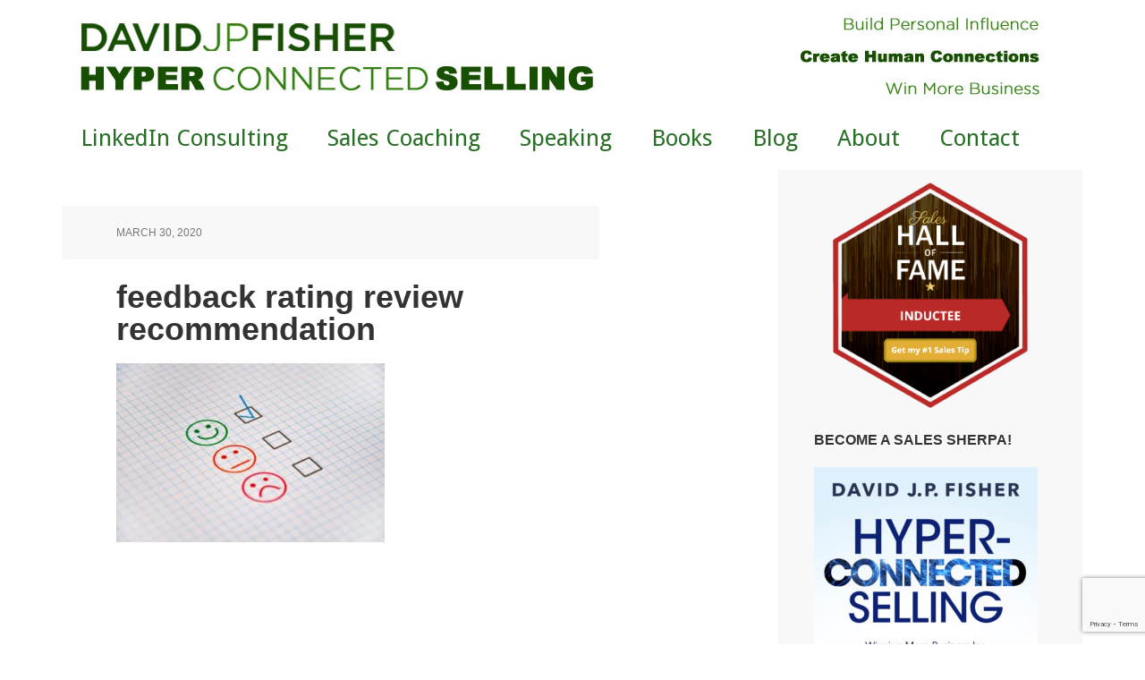

--- FILE ---
content_type: text/html; charset=UTF-8
request_url: https://davidjpfisher.com/2020/04/08/linkedin-recommendations/feedback-rating-review-recommendation/
body_size: 11329
content:
<!DOCTYPE html>
<html lang="en-US">
<head >
<meta charset="UTF-8" />
<meta name="viewport" content="width=device-width, initial-scale=1" />
<meta name='robots' content='index, follow, max-image-preview:large, max-snippet:-1, max-video-preview:-1' />

			<style type="text/css">
				.slide-excerpt { width: 20%; }
				.slide-excerpt { top: 0; }
				.slide-excerpt { right: 0; }
				.flexslider { max-width: 1140px; max-height: 445px; }
				.slide-image { max-height: 445px; }
			</style>
			<style type="text/css">
				@media only screen
				and (min-device-width : 320px)
				and (max-device-width : 480px) {
					.slide-excerpt { display: none !important; }
				}
			</style> 
	<!-- This site is optimized with the Yoast SEO plugin v26.8 - https://yoast.com/product/yoast-seo-wordpress/ -->
	<title>feedback rating review recommendation - David J.P. Fisher</title>
	<link rel="canonical" href="https://davidjpfisher.com/2020/04/08/linkedin-recommendations/feedback-rating-review-recommendation/" />
	<meta property="og:locale" content="en_US" />
	<meta property="og:type" content="article" />
	<meta property="og:title" content="feedback rating review recommendation - David J.P. Fisher" />
	<meta property="og:url" content="https://davidjpfisher.com/2020/04/08/linkedin-recommendations/feedback-rating-review-recommendation/" />
	<meta property="og:site_name" content="David J.P. Fisher" />
	<meta property="og:image" content="https://davidjpfisher.com/2020/04/08/linkedin-recommendations/feedback-rating-review-recommendation" />
	<meta property="og:image:width" content="1920" />
	<meta property="og:image:height" content="1275" />
	<meta property="og:image:type" content="image/jpeg" />
	<meta name="twitter:card" content="summary_large_image" />
	<meta name="twitter:site" content="@dfishrockstar" />
	<script type="application/ld+json" class="yoast-schema-graph">{"@context":"https://schema.org","@graph":[{"@type":"WebPage","@id":"https://davidjpfisher.com/2020/04/08/linkedin-recommendations/feedback-rating-review-recommendation/","url":"https://davidjpfisher.com/2020/04/08/linkedin-recommendations/feedback-rating-review-recommendation/","name":"feedback rating review recommendation - David J.P. Fisher","isPartOf":{"@id":"https://davidjpfisher.com/#website"},"primaryImageOfPage":{"@id":"https://davidjpfisher.com/2020/04/08/linkedin-recommendations/feedback-rating-review-recommendation/#primaryimage"},"image":{"@id":"https://davidjpfisher.com/2020/04/08/linkedin-recommendations/feedback-rating-review-recommendation/#primaryimage"},"thumbnailUrl":"https://davidjpfisher.com/wp-content/uploads/2020/03/feedback-rating-review-recommendation.jpg","datePublished":"2020-03-30T13:01:33+00:00","breadcrumb":{"@id":"https://davidjpfisher.com/2020/04/08/linkedin-recommendations/feedback-rating-review-recommendation/#breadcrumb"},"inLanguage":"en-US","potentialAction":[{"@type":"ReadAction","target":["https://davidjpfisher.com/2020/04/08/linkedin-recommendations/feedback-rating-review-recommendation/"]}]},{"@type":"ImageObject","inLanguage":"en-US","@id":"https://davidjpfisher.com/2020/04/08/linkedin-recommendations/feedback-rating-review-recommendation/#primaryimage","url":"https://davidjpfisher.com/wp-content/uploads/2020/03/feedback-rating-review-recommendation.jpg","contentUrl":"https://davidjpfisher.com/wp-content/uploads/2020/03/feedback-rating-review-recommendation.jpg","width":1920,"height":1275},{"@type":"BreadcrumbList","@id":"https://davidjpfisher.com/2020/04/08/linkedin-recommendations/feedback-rating-review-recommendation/#breadcrumb","itemListElement":[{"@type":"ListItem","position":1,"name":"Home","item":"https://davidjpfisher.com/"},{"@type":"ListItem","position":2,"name":"How to Quickly Boost Your LinkedIn Recommendations","item":"https://davidjpfisher.com/2020/04/08/linkedin-recommendations/"},{"@type":"ListItem","position":3,"name":"feedback rating review recommendation"}]},{"@type":"WebSite","@id":"https://davidjpfisher.com/#website","url":"https://davidjpfisher.com/","name":"David J.P. Fisher","description":"Hyper-Connected Selling","potentialAction":[{"@type":"SearchAction","target":{"@type":"EntryPoint","urlTemplate":"https://davidjpfisher.com/?s={search_term_string}"},"query-input":{"@type":"PropertyValueSpecification","valueRequired":true,"valueName":"search_term_string"}}],"inLanguage":"en-US"}]}</script>
	<!-- / Yoast SEO plugin. -->


<link rel='dns-prefetch' href='//stats.wp.com' />
<link rel='dns-prefetch' href='//fonts.googleapis.com' />
<link rel='preconnect' href='//c0.wp.com' />
<link rel="alternate" type="application/rss+xml" title="David J.P. Fisher &raquo; Feed" href="https://davidjpfisher.com/feed/" />
<link rel="alternate" type="application/rss+xml" title="David J.P. Fisher &raquo; Comments Feed" href="https://davidjpfisher.com/comments/feed/" />
<link rel="alternate" type="application/rss+xml" title="David J.P. Fisher &raquo; feedback rating review recommendation Comments Feed" href="https://davidjpfisher.com/2020/04/08/linkedin-recommendations/feedback-rating-review-recommendation/feed/" />
<link rel="alternate" title="oEmbed (JSON)" type="application/json+oembed" href="https://davidjpfisher.com/wp-json/oembed/1.0/embed?url=https%3A%2F%2Fdavidjpfisher.com%2F2020%2F04%2F08%2Flinkedin-recommendations%2Ffeedback-rating-review-recommendation%2F" />
<link rel="alternate" title="oEmbed (XML)" type="text/xml+oembed" href="https://davidjpfisher.com/wp-json/oembed/1.0/embed?url=https%3A%2F%2Fdavidjpfisher.com%2F2020%2F04%2F08%2Flinkedin-recommendations%2Ffeedback-rating-review-recommendation%2F&#038;format=xml" />
		<!-- This site uses the Google Analytics by MonsterInsights plugin v9.11.1 - Using Analytics tracking - https://www.monsterinsights.com/ -->
		<!-- Note: MonsterInsights is not currently configured on this site. The site owner needs to authenticate with Google Analytics in the MonsterInsights settings panel. -->
					<!-- No tracking code set -->
				<!-- / Google Analytics by MonsterInsights -->
		<style id='wp-img-auto-sizes-contain-inline-css' type='text/css'>
img:is([sizes=auto i],[sizes^="auto," i]){contain-intrinsic-size:3000px 1500px}
/*# sourceURL=wp-img-auto-sizes-contain-inline-css */
</style>
<link rel='stylesheet' id='ot-book-styles-css' href='https://davidjpfisher.com/wp-content/plugins/MyBooks/css/ot-book-styles.css?ver=129ec4e3bf909858ae702dcbe5ab96a6' type='text/css' media='all' />
<link rel='stylesheet' id='executive-pro-theme-css' href='https://davidjpfisher.com/wp-content/themes/executive-pro/style.css?ver=3.1.1' type='text/css' media='all' />
<style id='wp-emoji-styles-inline-css' type='text/css'>

	img.wp-smiley, img.emoji {
		display: inline !important;
		border: none !important;
		box-shadow: none !important;
		height: 1em !important;
		width: 1em !important;
		margin: 0 0.07em !important;
		vertical-align: -0.1em !important;
		background: none !important;
		padding: 0 !important;
	}
/*# sourceURL=wp-emoji-styles-inline-css */
</style>
<style id='wp-block-library-inline-css' type='text/css'>
:root{--wp-block-synced-color:#7a00df;--wp-block-synced-color--rgb:122,0,223;--wp-bound-block-color:var(--wp-block-synced-color);--wp-editor-canvas-background:#ddd;--wp-admin-theme-color:#007cba;--wp-admin-theme-color--rgb:0,124,186;--wp-admin-theme-color-darker-10:#006ba1;--wp-admin-theme-color-darker-10--rgb:0,107,160.5;--wp-admin-theme-color-darker-20:#005a87;--wp-admin-theme-color-darker-20--rgb:0,90,135;--wp-admin-border-width-focus:2px}@media (min-resolution:192dpi){:root{--wp-admin-border-width-focus:1.5px}}.wp-element-button{cursor:pointer}:root .has-very-light-gray-background-color{background-color:#eee}:root .has-very-dark-gray-background-color{background-color:#313131}:root .has-very-light-gray-color{color:#eee}:root .has-very-dark-gray-color{color:#313131}:root .has-vivid-green-cyan-to-vivid-cyan-blue-gradient-background{background:linear-gradient(135deg,#00d084,#0693e3)}:root .has-purple-crush-gradient-background{background:linear-gradient(135deg,#34e2e4,#4721fb 50%,#ab1dfe)}:root .has-hazy-dawn-gradient-background{background:linear-gradient(135deg,#faaca8,#dad0ec)}:root .has-subdued-olive-gradient-background{background:linear-gradient(135deg,#fafae1,#67a671)}:root .has-atomic-cream-gradient-background{background:linear-gradient(135deg,#fdd79a,#004a59)}:root .has-nightshade-gradient-background{background:linear-gradient(135deg,#330968,#31cdcf)}:root .has-midnight-gradient-background{background:linear-gradient(135deg,#020381,#2874fc)}:root{--wp--preset--font-size--normal:16px;--wp--preset--font-size--huge:42px}.has-regular-font-size{font-size:1em}.has-larger-font-size{font-size:2.625em}.has-normal-font-size{font-size:var(--wp--preset--font-size--normal)}.has-huge-font-size{font-size:var(--wp--preset--font-size--huge)}.has-text-align-center{text-align:center}.has-text-align-left{text-align:left}.has-text-align-right{text-align:right}.has-fit-text{white-space:nowrap!important}#end-resizable-editor-section{display:none}.aligncenter{clear:both}.items-justified-left{justify-content:flex-start}.items-justified-center{justify-content:center}.items-justified-right{justify-content:flex-end}.items-justified-space-between{justify-content:space-between}.screen-reader-text{border:0;clip-path:inset(50%);height:1px;margin:-1px;overflow:hidden;padding:0;position:absolute;width:1px;word-wrap:normal!important}.screen-reader-text:focus{background-color:#ddd;clip-path:none;color:#444;display:block;font-size:1em;height:auto;left:5px;line-height:normal;padding:15px 23px 14px;text-decoration:none;top:5px;width:auto;z-index:100000}html :where(.has-border-color){border-style:solid}html :where([style*=border-top-color]){border-top-style:solid}html :where([style*=border-right-color]){border-right-style:solid}html :where([style*=border-bottom-color]){border-bottom-style:solid}html :where([style*=border-left-color]){border-left-style:solid}html :where([style*=border-width]){border-style:solid}html :where([style*=border-top-width]){border-top-style:solid}html :where([style*=border-right-width]){border-right-style:solid}html :where([style*=border-bottom-width]){border-bottom-style:solid}html :where([style*=border-left-width]){border-left-style:solid}html :where(img[class*=wp-image-]){height:auto;max-width:100%}:where(figure){margin:0 0 1em}html :where(.is-position-sticky){--wp-admin--admin-bar--position-offset:var(--wp-admin--admin-bar--height,0px)}@media screen and (max-width:600px){html :where(.is-position-sticky){--wp-admin--admin-bar--position-offset:0px}}

/*# sourceURL=wp-block-library-inline-css */
</style><style id='global-styles-inline-css' type='text/css'>
:root{--wp--preset--aspect-ratio--square: 1;--wp--preset--aspect-ratio--4-3: 4/3;--wp--preset--aspect-ratio--3-4: 3/4;--wp--preset--aspect-ratio--3-2: 3/2;--wp--preset--aspect-ratio--2-3: 2/3;--wp--preset--aspect-ratio--16-9: 16/9;--wp--preset--aspect-ratio--9-16: 9/16;--wp--preset--color--black: #000000;--wp--preset--color--cyan-bluish-gray: #abb8c3;--wp--preset--color--white: #ffffff;--wp--preset--color--pale-pink: #f78da7;--wp--preset--color--vivid-red: #cf2e2e;--wp--preset--color--luminous-vivid-orange: #ff6900;--wp--preset--color--luminous-vivid-amber: #fcb900;--wp--preset--color--light-green-cyan: #7bdcb5;--wp--preset--color--vivid-green-cyan: #00d084;--wp--preset--color--pale-cyan-blue: #8ed1fc;--wp--preset--color--vivid-cyan-blue: #0693e3;--wp--preset--color--vivid-purple: #9b51e0;--wp--preset--gradient--vivid-cyan-blue-to-vivid-purple: linear-gradient(135deg,rgb(6,147,227) 0%,rgb(155,81,224) 100%);--wp--preset--gradient--light-green-cyan-to-vivid-green-cyan: linear-gradient(135deg,rgb(122,220,180) 0%,rgb(0,208,130) 100%);--wp--preset--gradient--luminous-vivid-amber-to-luminous-vivid-orange: linear-gradient(135deg,rgb(252,185,0) 0%,rgb(255,105,0) 100%);--wp--preset--gradient--luminous-vivid-orange-to-vivid-red: linear-gradient(135deg,rgb(255,105,0) 0%,rgb(207,46,46) 100%);--wp--preset--gradient--very-light-gray-to-cyan-bluish-gray: linear-gradient(135deg,rgb(238,238,238) 0%,rgb(169,184,195) 100%);--wp--preset--gradient--cool-to-warm-spectrum: linear-gradient(135deg,rgb(74,234,220) 0%,rgb(151,120,209) 20%,rgb(207,42,186) 40%,rgb(238,44,130) 60%,rgb(251,105,98) 80%,rgb(254,248,76) 100%);--wp--preset--gradient--blush-light-purple: linear-gradient(135deg,rgb(255,206,236) 0%,rgb(152,150,240) 100%);--wp--preset--gradient--blush-bordeaux: linear-gradient(135deg,rgb(254,205,165) 0%,rgb(254,45,45) 50%,rgb(107,0,62) 100%);--wp--preset--gradient--luminous-dusk: linear-gradient(135deg,rgb(255,203,112) 0%,rgb(199,81,192) 50%,rgb(65,88,208) 100%);--wp--preset--gradient--pale-ocean: linear-gradient(135deg,rgb(255,245,203) 0%,rgb(182,227,212) 50%,rgb(51,167,181) 100%);--wp--preset--gradient--electric-grass: linear-gradient(135deg,rgb(202,248,128) 0%,rgb(113,206,126) 100%);--wp--preset--gradient--midnight: linear-gradient(135deg,rgb(2,3,129) 0%,rgb(40,116,252) 100%);--wp--preset--font-size--small: 13px;--wp--preset--font-size--medium: 20px;--wp--preset--font-size--large: 36px;--wp--preset--font-size--x-large: 42px;--wp--preset--spacing--20: 0.44rem;--wp--preset--spacing--30: 0.67rem;--wp--preset--spacing--40: 1rem;--wp--preset--spacing--50: 1.5rem;--wp--preset--spacing--60: 2.25rem;--wp--preset--spacing--70: 3.38rem;--wp--preset--spacing--80: 5.06rem;--wp--preset--shadow--natural: 6px 6px 9px rgba(0, 0, 0, 0.2);--wp--preset--shadow--deep: 12px 12px 50px rgba(0, 0, 0, 0.4);--wp--preset--shadow--sharp: 6px 6px 0px rgba(0, 0, 0, 0.2);--wp--preset--shadow--outlined: 6px 6px 0px -3px rgb(255, 255, 255), 6px 6px rgb(0, 0, 0);--wp--preset--shadow--crisp: 6px 6px 0px rgb(0, 0, 0);}:where(.is-layout-flex){gap: 0.5em;}:where(.is-layout-grid){gap: 0.5em;}body .is-layout-flex{display: flex;}.is-layout-flex{flex-wrap: wrap;align-items: center;}.is-layout-flex > :is(*, div){margin: 0;}body .is-layout-grid{display: grid;}.is-layout-grid > :is(*, div){margin: 0;}:where(.wp-block-columns.is-layout-flex){gap: 2em;}:where(.wp-block-columns.is-layout-grid){gap: 2em;}:where(.wp-block-post-template.is-layout-flex){gap: 1.25em;}:where(.wp-block-post-template.is-layout-grid){gap: 1.25em;}.has-black-color{color: var(--wp--preset--color--black) !important;}.has-cyan-bluish-gray-color{color: var(--wp--preset--color--cyan-bluish-gray) !important;}.has-white-color{color: var(--wp--preset--color--white) !important;}.has-pale-pink-color{color: var(--wp--preset--color--pale-pink) !important;}.has-vivid-red-color{color: var(--wp--preset--color--vivid-red) !important;}.has-luminous-vivid-orange-color{color: var(--wp--preset--color--luminous-vivid-orange) !important;}.has-luminous-vivid-amber-color{color: var(--wp--preset--color--luminous-vivid-amber) !important;}.has-light-green-cyan-color{color: var(--wp--preset--color--light-green-cyan) !important;}.has-vivid-green-cyan-color{color: var(--wp--preset--color--vivid-green-cyan) !important;}.has-pale-cyan-blue-color{color: var(--wp--preset--color--pale-cyan-blue) !important;}.has-vivid-cyan-blue-color{color: var(--wp--preset--color--vivid-cyan-blue) !important;}.has-vivid-purple-color{color: var(--wp--preset--color--vivid-purple) !important;}.has-black-background-color{background-color: var(--wp--preset--color--black) !important;}.has-cyan-bluish-gray-background-color{background-color: var(--wp--preset--color--cyan-bluish-gray) !important;}.has-white-background-color{background-color: var(--wp--preset--color--white) !important;}.has-pale-pink-background-color{background-color: var(--wp--preset--color--pale-pink) !important;}.has-vivid-red-background-color{background-color: var(--wp--preset--color--vivid-red) !important;}.has-luminous-vivid-orange-background-color{background-color: var(--wp--preset--color--luminous-vivid-orange) !important;}.has-luminous-vivid-amber-background-color{background-color: var(--wp--preset--color--luminous-vivid-amber) !important;}.has-light-green-cyan-background-color{background-color: var(--wp--preset--color--light-green-cyan) !important;}.has-vivid-green-cyan-background-color{background-color: var(--wp--preset--color--vivid-green-cyan) !important;}.has-pale-cyan-blue-background-color{background-color: var(--wp--preset--color--pale-cyan-blue) !important;}.has-vivid-cyan-blue-background-color{background-color: var(--wp--preset--color--vivid-cyan-blue) !important;}.has-vivid-purple-background-color{background-color: var(--wp--preset--color--vivid-purple) !important;}.has-black-border-color{border-color: var(--wp--preset--color--black) !important;}.has-cyan-bluish-gray-border-color{border-color: var(--wp--preset--color--cyan-bluish-gray) !important;}.has-white-border-color{border-color: var(--wp--preset--color--white) !important;}.has-pale-pink-border-color{border-color: var(--wp--preset--color--pale-pink) !important;}.has-vivid-red-border-color{border-color: var(--wp--preset--color--vivid-red) !important;}.has-luminous-vivid-orange-border-color{border-color: var(--wp--preset--color--luminous-vivid-orange) !important;}.has-luminous-vivid-amber-border-color{border-color: var(--wp--preset--color--luminous-vivid-amber) !important;}.has-light-green-cyan-border-color{border-color: var(--wp--preset--color--light-green-cyan) !important;}.has-vivid-green-cyan-border-color{border-color: var(--wp--preset--color--vivid-green-cyan) !important;}.has-pale-cyan-blue-border-color{border-color: var(--wp--preset--color--pale-cyan-blue) !important;}.has-vivid-cyan-blue-border-color{border-color: var(--wp--preset--color--vivid-cyan-blue) !important;}.has-vivid-purple-border-color{border-color: var(--wp--preset--color--vivid-purple) !important;}.has-vivid-cyan-blue-to-vivid-purple-gradient-background{background: var(--wp--preset--gradient--vivid-cyan-blue-to-vivid-purple) !important;}.has-light-green-cyan-to-vivid-green-cyan-gradient-background{background: var(--wp--preset--gradient--light-green-cyan-to-vivid-green-cyan) !important;}.has-luminous-vivid-amber-to-luminous-vivid-orange-gradient-background{background: var(--wp--preset--gradient--luminous-vivid-amber-to-luminous-vivid-orange) !important;}.has-luminous-vivid-orange-to-vivid-red-gradient-background{background: var(--wp--preset--gradient--luminous-vivid-orange-to-vivid-red) !important;}.has-very-light-gray-to-cyan-bluish-gray-gradient-background{background: var(--wp--preset--gradient--very-light-gray-to-cyan-bluish-gray) !important;}.has-cool-to-warm-spectrum-gradient-background{background: var(--wp--preset--gradient--cool-to-warm-spectrum) !important;}.has-blush-light-purple-gradient-background{background: var(--wp--preset--gradient--blush-light-purple) !important;}.has-blush-bordeaux-gradient-background{background: var(--wp--preset--gradient--blush-bordeaux) !important;}.has-luminous-dusk-gradient-background{background: var(--wp--preset--gradient--luminous-dusk) !important;}.has-pale-ocean-gradient-background{background: var(--wp--preset--gradient--pale-ocean) !important;}.has-electric-grass-gradient-background{background: var(--wp--preset--gradient--electric-grass) !important;}.has-midnight-gradient-background{background: var(--wp--preset--gradient--midnight) !important;}.has-small-font-size{font-size: var(--wp--preset--font-size--small) !important;}.has-medium-font-size{font-size: var(--wp--preset--font-size--medium) !important;}.has-large-font-size{font-size: var(--wp--preset--font-size--large) !important;}.has-x-large-font-size{font-size: var(--wp--preset--font-size--x-large) !important;}
/*# sourceURL=global-styles-inline-css */
</style>

<style id='classic-theme-styles-inline-css' type='text/css'>
/*! This file is auto-generated */
.wp-block-button__link{color:#fff;background-color:#32373c;border-radius:9999px;box-shadow:none;text-decoration:none;padding:calc(.667em + 2px) calc(1.333em + 2px);font-size:1.125em}.wp-block-file__button{background:#32373c;color:#fff;text-decoration:none}
/*# sourceURL=/wp-includes/css/classic-themes.min.css */
</style>
<link rel='stylesheet' id='tm_clicktotweet-css' href='https://davidjpfisher.com/wp-content/plugins/click-to-tweet-by-todaymade/assets/css/styles.css?ver=129ec4e3bf909858ae702dcbe5ab96a6' type='text/css' media='all' />
<link rel='stylesheet' id='contact-form-7-css' href='https://davidjpfisher.com/wp-content/plugins/contact-form-7/includes/css/styles.css?ver=6.1.4' type='text/css' media='all' />
<link rel='stylesheet' id='dashicons-css' href='https://c0.wp.com/c/6.9/wp-includes/css/dashicons.min.css' type='text/css' media='all' />
<link rel='stylesheet' id='google-font-css' href='//fonts.googleapis.com/css?family=Open+Sans%3A400italic%2C700italic%2C400%2C700&#038;ver=3.1.1' type='text/css' media='all' />
<link rel='stylesheet' id='simple-social-icons-font-css' href='https://davidjpfisher.com/wp-content/plugins/simple-social-icons/css/style.css?ver=4.0.0' type='text/css' media='all' />
<link rel='stylesheet' id='easy-social-share-buttons-nativeskinned-css' href='https://davidjpfisher.com/wp-content/plugins/easy-social-share-buttons3/assets/css/essb-native-skinned.min.css?ver=9.3' type='text/css' media='all' />
<link rel='stylesheet' id='subscribe-forms-css-css' href='https://davidjpfisher.com/wp-content/plugins/easy-social-share-buttons3/assets/modules/subscribe-forms.css?ver=9.3' type='text/css' media='all' />
<link rel='stylesheet' id='click2tweet-css-css' href='https://davidjpfisher.com/wp-content/plugins/easy-social-share-buttons3/assets/modules/click-to-tweet.css?ver=9.3' type='text/css' media='all' />
<link rel='stylesheet' id='essb-social-profiles-css' href='https://davidjpfisher.com/wp-content/plugins/easy-social-share-buttons3/lib/modules/social-followers-counter/assets/social-profiles.min.css?ver=9.3' type='text/css' media='all' />
<link rel='stylesheet' id='easy-social-share-buttons-css' href='https://davidjpfisher.com/wp-content/plugins/easy-social-share-buttons3/assets/css/easy-social-share-buttons.css?ver=9.3' type='text/css' media='all' />
<link rel='stylesheet' id='slider_styles-css' href='https://davidjpfisher.com/wp-content/plugins/genesis-responsive-slider/assets/style.css?ver=1.0.1' type='text/css' media='all' />
<script type="text/javascript" src="https://c0.wp.com/c/6.9/wp-includes/js/jquery/jquery.min.js" id="jquery-core-js"></script>
<script type="text/javascript" src="https://c0.wp.com/c/6.9/wp-includes/js/jquery/jquery-migrate.min.js" id="jquery-migrate-js"></script>
<script type="text/javascript" src="https://davidjpfisher.com/wp-content/plugins/MyBooks/js/ot-setup.js?ver=129ec4e3bf909858ae702dcbe5ab96a6" id="ot-js-setup-js"></script>
<script type="text/javascript" src="https://davidjpfisher.com/wp-content/plugins/MyBooks/js/jquery.cycle.all.min.js?ver=129ec4e3bf909858ae702dcbe5ab96a6" id="jquery-cycle-js"></script>
<script type="text/javascript" src="https://davidjpfisher.com/wp-content/themes/executive-pro/js/responsive-menu.js?ver=1.0.0" id="executive-responsive-menu-js"></script>
<link rel="https://api.w.org/" href="https://davidjpfisher.com/wp-json/" /><link rel="alternate" title="JSON" type="application/json" href="https://davidjpfisher.com/wp-json/wp/v2/media/9297" /><link rel="EditURI" type="application/rsd+xml" title="RSD" href="https://davidjpfisher.com/xmlrpc.php?rsd" />

<link rel='shortlink' href='https://davidjpfisher.com/?p=9297' />
	<style>img#wpstats{display:none}</style>
		<link rel="icon" href="https://davidjpfisher.com/wp-content/themes/executive-pro/images/favicon.ico" />
<style type="text/css">.site-title a { background: url(https://davidjpfisher.com/wp-content/uploads/2016/07/Name_V3_green_v2_low.jpg) no-repeat !important; }</style>
<!-- All in one Favicon 4.8 --><link rel="shortcut icon" href="https://davidjpfisher.com/wp-content/uploads/2014/09/Hydrattz-Multipurpose-Alphabet-Letter-D-dg.ico" />
<link rel="icon" href="https://davidjpfisher.com/wp-content/uploads/2014/09/Letter-D-dg-icon.png" type="image/png"/>
<style type="text/css" id="custom-background-css">
body.custom-background { background-color: #ffffff; }
</style>
	
<!-- Styles cached and displayed inline for speed. Generated by http://stylesplugin.com -->
<style type="text/css" id="styles-plugin-css">
@import "//fonts.googleapis.com/css?family=Droid\2bSans\3aregular,700";@import "//fonts.googleapis.com/css?family=Merriweather\2bSans\3a300,300italic,regular,italic,700,700italic,800,800italic";body.styles{font-size:19px;font-family:Arial,Helvetica,sans-serif}.styles h1,.styles h2,.styles h3,.styles h4,.styles h5,.styles h6{font-family:Arial,Helvetica,sans-serif}.styles h1{font-size:36px;font-family:Arial,Helvetica,sans-serif}.styles h2{font-size:32px;font-family:Arial,Helvetica,sans-serif}.styles h3{font-size:28px;font-family:Arial,Helvetica,sans-serif}.styles h4{font-family:Arial,Helvetica,sans-serif}.styles h5{font-family:Arial,Helvetica,sans-serif}.styles h6{font-family:Arial,Helvetica,sans-serif}.styles .nav-primary .genesis-nav-menu a{font-size:26px;font-family:Droid Sans}.styles .home-cta{background-color:#3d3d3d}.styles .home-cta .widget-title{font-family:Merriweather Sans}.styles .home-cta{font-size:22px;font-family:Bookman,Palatino,Georgia,serif}.styles .footer-widgets a{color:#fff}
</style>
</head>
<body data-rsssl=1 class="attachment wp-singular attachment-template-default single single-attachment postid-9297 attachmentid-9297 attachment-jpeg custom-background wp-theme-genesis wp-child-theme-executive-pro styles custom-header header-image content-sidebar genesis-breadcrumbs-hidden genesis-footer-widgets-visible executive-pro-green essb-9.3"><div class="site-container"><header class="site-header"><div class="wrap">    <div id="title-area">
	<a href="https://davidjpfisher.com/"><img src="https://davidjpfisher.com/wp-content/uploads/2016/08/FullBanner_V3_white.jpg"/></a>
    </div>
</div></header><nav class="nav-primary" aria-label="Main"><div class="wrap"><ul id="menu-main-navigation-menu" class="menu genesis-nav-menu menu-primary"><li id="menu-item-10251" class="menu-item menu-item-type-post_type menu-item-object-page menu-item-10251"><a href="https://davidjpfisher.com/linkedin-consulting/"><span >LinkedIn Consulting</span></a></li>
<li id="menu-item-5140" class="menu-item menu-item-type-post_type menu-item-object-page menu-item-5140"><a href="https://davidjpfisher.com/sales-coaching/"><span >Sales Coaching</span></a></li>
<li id="menu-item-5141" class="menu-item menu-item-type-post_type menu-item-object-page menu-item-5141"><a href="https://davidjpfisher.com/speaking/"><span >Speaking</span></a></li>
<li id="menu-item-5138" class="menu-item menu-item-type-post_type menu-item-object-page menu-item-5138"><a href="https://davidjpfisher.com/bookstore/"><span >Books</span></a></li>
<li id="menu-item-5137" class="menu-item menu-item-type-post_type menu-item-object-page current_page_parent menu-item-5137"><a href="https://davidjpfisher.com/blog/"><span >Blog</span></a></li>
<li id="menu-item-5136" class="menu-item menu-item-type-post_type menu-item-object-page menu-item-5136"><a href="https://davidjpfisher.com/about/"><span >About</span></a></li>
<li id="menu-item-5139" class="menu-item menu-item-type-post_type menu-item-object-page menu-item-5139"><a href="https://davidjpfisher.com/contact/"><span >Contact</span></a></li>
</ul></div></nav><div class="site-inner"><div class="content-sidebar-wrap"><main class="content"><article class="post-9297 attachment type-attachment status-inherit entry" aria-label="feedback rating review recommendation"><header class="entry-header"><p class="entry-meta"><time class="entry-time">March 30, 2020</time>  </p><h1 class="entry-title">feedback rating review recommendation</h1>
</header><div class="entry-content"><p class="attachment"><a href='https://davidjpfisher.com/wp-content/uploads/2020/03/feedback-rating-review-recommendation.jpg'><img decoding="async" width="300" height="199" src="https://davidjpfisher.com/wp-content/uploads/2020/03/feedback-rating-review-recommendation-300x199.jpg" class="attachment-medium size-medium" alt="" srcset="https://davidjpfisher.com/wp-content/uploads/2020/03/feedback-rating-review-recommendation-300x200.jpg 300w, https://davidjpfisher.com/wp-content/uploads/2020/03/feedback-rating-review-recommendation-1024x680.jpg 1024w, https://davidjpfisher.com/wp-content/uploads/2020/03/feedback-rating-review-recommendation-768x510.jpg 768w, https://davidjpfisher.com/wp-content/uploads/2020/03/feedback-rating-review-recommendation-250x166.jpg 250w, https://davidjpfisher.com/wp-content/uploads/2020/03/feedback-rating-review-recommendation-1536x1020.jpg 1536w, https://davidjpfisher.com/wp-content/uploads/2020/03/feedback-rating-review-recommendation.jpg 1920w" sizes="(max-width: 300px) 100vw, 300px" /></a></p>
<div class="essb_break_scroll"></div></div><footer class="entry-footer"></footer></article></main><aside class="sidebar sidebar-primary widget-area" role="complementary" aria-label="Primary Sidebar"><section id="black-studio-tinymce-13" class="widget widget_black_studio_tinymce"><div class="widget-wrap"><div class="textwidget"><a href="https://www.badgermapping.com/hall-of-fame/david-fisher-sales-hall-of-fame/" target="_blank" rel="noopener"><img src="https://dm3z1jexb3zz4.cloudfront.net/public/images/core/Images/Hall-of-Fame-Images/HOF-Badge-6.png?mtime=20200529003113" alt="Sales Hall of Fame" width="300" height="300" /></a></div></div></section>
<section id="books-widget-3" class="widget books_widget"><div class="widget-wrap"><h4 class="widget-title widgettitle">Become a Sales Sherpa!</h4>
		<div class="book-wrapper">
				<div class="books-text">
			<a href="https://www.amazon.com/dp/1944730052"><img width="250" height="375" src="https://davidjpfisher.com/wp-content/uploads/2017/05/Hyper-Connected-Selling-Cover-Fisher-250x375.jpg" class="attachment-book-thumb size-book-thumb wp-post-image" alt="" title="Hyper-Connected Selling" decoding="async" loading="lazy" srcset="https://davidjpfisher.com/wp-content/uploads/2017/05/Hyper-Connected-Selling-Cover-Fisher-250x375.jpg 250w, https://davidjpfisher.com/wp-content/uploads/2017/05/Hyper-Connected-Selling-Cover-Fisher-200x300.jpg 200w, https://davidjpfisher.com/wp-content/uploads/2017/05/Hyper-Connected-Selling-Cover-Fisher-768x1151.jpg 768w, https://davidjpfisher.com/wp-content/uploads/2017/05/Hyper-Connected-Selling-Cover-Fisher-683x1024.jpg 683w, https://davidjpfisher.com/wp-content/uploads/2017/05/Hyper-Connected-Selling-Cover-Fisher.jpg 1801w" sizes="auto, (max-width: 250px) 100vw, 250px" /></a>			<p class="booktitle">Hyper-Connected Selling</p>
			<p class="subtitle">
									
			</p>
			<p class="store-links">
				<span class="bookseller-links"><a class="amazon" href="https://www.amazon.com/dp/1944730052"><img src="https://davidjpfisher.com/wp-content/plugins/MyBooks/images/icon-amazon.png" alt="Amazon.com"></a></span>			</p>	
			<div style="clear:both;height:1px;"></div>
		</div>
				</div><!--END book-wrapper-->
	</div></section>
<section id="black-studio-tinymce-5" class="widget widget_black_studio_tinymce"><div class="widget-wrap"><h4 class="widget-title widgettitle">Improve Your Sales in 5 Minutes</h4>
<div class="textwidget"><p>Get Your Copy of 19 Ways to Immediately Skyrocket Your Sales Network</p>
<p><img class="aligncenter wp-image-3849" src="https://davidjpfisher.com/wp-content/uploads/2015/04/19-Networking-Ideas-Cover-cropped-220x300.png" alt="19 Networking Ideas Cover" width="240" height="328" /></p>
<p>&nbsp;</p>
<p>[mc4wp_form id="5509"]</p>
</div></div></section>
<section id="black-studio-tinymce-12" class="widget widget_black_studio_tinymce"><div class="widget-wrap"><h4 class="widget-title widgettitle">As Seen On:</h4>
<div class="textwidget"><p><img class="aligncenter wp-image-8461" src="https://davidjpfisher.com/wp-content/uploads/2019/01/Untitled-design-129x300.png" alt="" width="225" height="525" /></p>
</div></div></section>
<section id="black-studio-tinymce-7" class="widget widget_black_studio_tinymce"><div class="widget-wrap"><h4 class="widget-title widgettitle">Listen to the Latest B3 Episode</h4>
<div class="textwidget"><p><a href="http://beerbeatsandbusiness.com"><img class="alignright wp-image-9606 size-medium" src="https://davidjpfisher.com/wp-content/uploads/2020/10/Cover_3000x3000px-300x300.jpg" alt="" width="300" height="300" /></a></p>
</div></div></section>
<section id="categories-3" class="widget widget_categories"><div class="widget-wrap"><h4 class="widget-title widgettitle">What Do You Want to Learn</h4>
<form action="https://davidjpfisher.com" method="get"><label class="screen-reader-text" for="cat">What Do You Want to Learn</label><select  name='cat' id='cat' class='postform'>
	<option value='-1'>Select Category</option>
	<option class="level-0" value="869">Branding</option>
	<option class="level-0" value="305">Business Planning and Stategy</option>
	<option class="level-0" value="441">Business Referrals</option>
	<option class="level-0" value="61">Conversation Skills</option>
	<option class="level-0" value="483">Entrepreneurship</option>
	<option class="level-1" value="79">&nbsp;&nbsp;&nbsp;Business Basics</option>
	<option class="level-1" value="80">&nbsp;&nbsp;&nbsp;Business Psychology</option>
	<option class="level-1" value="411">&nbsp;&nbsp;&nbsp;Time Management</option>
	<option class="level-0" value="946">Hyper-Connected Selling</option>
	<option class="level-0" value="95">Introduction Skills</option>
	<option class="level-0" value="49">LinkedIn</option>
	<option class="level-1" value="51">&nbsp;&nbsp;&nbsp;Online Networking</option>
	<option class="level-0" value="314">Marketing</option>
	<option class="level-0" value="546">Monday Morning Mash-Up</option>
	<option class="level-0" value="936">Personal Brand</option>
	<option class="level-0" value="377">Personal Development</option>
	<option class="level-1" value="256">&nbsp;&nbsp;&nbsp;Business Book Ideas and Notes</option>
	<option class="level-0" value="120">Phone Skills</option>
	<option class="level-0" value="45">Professional Networking</option>
	<option class="level-1" value="186">&nbsp;&nbsp;&nbsp;Networking Follow Up</option>
	<option class="level-1" value="73">&nbsp;&nbsp;&nbsp;Networking Philosophy</option>
	<option class="level-1" value="60">&nbsp;&nbsp;&nbsp;Networking Plan</option>
	<option class="level-1" value="349">&nbsp;&nbsp;&nbsp;Relationship Building</option>
	<option class="level-0" value="149">Public Speaking</option>
	<option class="level-0" value="799">Quotes</option>
	<option class="level-1" value="1019">&nbsp;&nbsp;&nbsp;Hyper-Connected Selling Quotes</option>
	<option class="level-0" value="127">Sales Coaching</option>
	<option class="level-1" value="123">&nbsp;&nbsp;&nbsp;Closing Skills</option>
	<option class="level-1" value="957">&nbsp;&nbsp;&nbsp;Hyper-Connected Selling</option>
	<option class="level-1" value="293">&nbsp;&nbsp;&nbsp;Sales Management</option>
	<option class="level-1" value="1004">&nbsp;&nbsp;&nbsp;Sales Process</option>
	<option class="level-1" value="1103">&nbsp;&nbsp;&nbsp;Sales Sherpa Path</option>
	<option class="level-1" value="996">&nbsp;&nbsp;&nbsp;Sales Skills</option>
	<option class="level-1" value="352">&nbsp;&nbsp;&nbsp;Social Selling</option>
</select>
</form><script type="text/javascript">
/* <![CDATA[ */

( ( dropdownId ) => {
	const dropdown = document.getElementById( dropdownId );
	function onSelectChange() {
		setTimeout( () => {
			if ( 'escape' === dropdown.dataset.lastkey ) {
				return;
			}
			if ( dropdown.value && parseInt( dropdown.value ) > 0 && dropdown instanceof HTMLSelectElement ) {
				dropdown.parentElement.submit();
			}
		}, 250 );
	}
	function onKeyUp( event ) {
		if ( 'Escape' === event.key ) {
			dropdown.dataset.lastkey = 'escape';
		} else {
			delete dropdown.dataset.lastkey;
		}
	}
	function onClick() {
		delete dropdown.dataset.lastkey;
	}
	dropdown.addEventListener( 'keyup', onKeyUp );
	dropdown.addEventListener( 'click', onClick );
	dropdown.addEventListener( 'change', onSelectChange );
})( "cat" );

//# sourceURL=WP_Widget_Categories%3A%3Awidget
/* ]]> */
</script>
</div></section>
</aside></div></div><div class="footer-widgets"><div class="wrap"><div class="widget-area footer-widgets-1 footer-widget-area"><section id="black-studio-tinymce-9" class="widget widget_black_studio_tinymce"><div class="widget-wrap"><h4 class="widget-title widgettitle">Hyper-Connected Selling</h4>
<div class="textwidget"><p>2241 Glenview Rd<br />
Glenview, Illinois 60025</p>
<p>773.490.5367</p>
</div></div></section>
<section id="simple-social-icons-3" class="widget simple-social-icons"><div class="widget-wrap"><h4 class="widget-title widgettitle">Connect with David</h4>
<ul class="alignleft"><li class="ssi-email"><a href="mailto:dfish@davidjpfisher.com" ><svg role="img" class="social-email" aria-labelledby="social-email-3"><title id="social-email-3">Email</title><use xlink:href="https://davidjpfisher.com/wp-content/plugins/simple-social-icons/symbol-defs.svg#social-email"></use></svg></a></li><li class="ssi-linkedin"><a href="http://www.linkedin.com/in/iamdfish" target="_blank" rel="noopener noreferrer"><svg role="img" class="social-linkedin" aria-labelledby="social-linkedin-3"><title id="social-linkedin-3">LinkedIn</title><use xlink:href="https://davidjpfisher.com/wp-content/plugins/simple-social-icons/symbol-defs.svg#social-linkedin"></use></svg></a></li><li class="ssi-twitter"><a href="http://twitter.com/dfishrockstar" target="_blank" rel="noopener noreferrer"><svg role="img" class="social-twitter" aria-labelledby="social-twitter-3"><title id="social-twitter-3">Twitter</title><use xlink:href="https://davidjpfisher.com/wp-content/plugins/simple-social-icons/symbol-defs.svg#social-twitter"></use></svg></a></li><li class="ssi-youtube"><a href="http://youtube.com/davidjpfisher" target="_blank" rel="noopener noreferrer"><svg role="img" class="social-youtube" aria-labelledby="social-youtube-3"><title id="social-youtube-3">YouTube</title><use xlink:href="https://davidjpfisher.com/wp-content/plugins/simple-social-icons/symbol-defs.svg#social-youtube"></use></svg></a></li></ul></div></section>
</div><div class="widget-area footer-widgets-2 footer-widget-area"><section id="pages-3" class="widget widget_pages"><div class="widget-wrap"><h4 class="widget-title widgettitle">Pages</h4>

			<ul>
				<li class="page_item page-item-8"><a href="https://davidjpfisher.com/about/">About</a></li>
<li class="page_item page-item-510"><a href="https://davidjpfisher.com/blog/">Blog</a></li>
<li class="page_item page-item-5129"><a href="https://davidjpfisher.com/bookstore/">Books</a></li>
<li class="page_item page-item-148"><a href="https://davidjpfisher.com/contact/">Contact</a></li>
<li class="page_item page-item-7638"><a href="https://davidjpfisher.com/dtv/">D. TV!</a></li>
<li class="page_item page-item-3006"><a href="https://davidjpfisher.com/mediakit/">David J.P. Fisher Speaking and Media Info</a></li>
<li class="page_item page-item-5117"><a href="https://davidjpfisher.com/">Hyper-Connected Selling</a></li>
<li class="page_item page-item-502"><a href="https://davidjpfisher.com/speaking/">International Speaker Sharing the Sales Sherpa™ Path!</a></li>
<li class="page_item page-item-10242"><a href="https://davidjpfisher.com/linkedin-consulting/">LinkedIn Consulting</a></li>
<li class="page_item page-item-5134"><a href="https://davidjpfisher.com/sales-coaching/">Sales Coaching</a></li>
			</ul>

			</div></section>
</div><div class="widget-area footer-widgets-3 footer-widget-area"><section id="black-studio-tinymce-11" class="widget widget_black_studio_tinymce"><div class="widget-wrap"><div class="textwidget"><p>David is an internationally-recognized keynote speaker, sales trainer, and business coach.  He focuses on bringing the human-to-human back into sales, social media, networking, and entrepreneurship.</p>
<p>He is the best-selling author of 12 books on sales, networking, social media, and entrepreneurship.  And he is also a prolific contributor to blogs in the sales and marketing space.</p>
<p>His goal is simple: help people become RockStars in their professional lives so that they can have a positive impact on those around them.</p>
</div></div></section>
</div></div></div><footer class="site-footer"><div class="wrap"><nav class="nav-secondary" aria-label="Secondary"><div class="wrap"><ul id="menu-secondary-navigation" class="menu genesis-nav-menu menu-secondary"><li id="menu-item-5259" class="menu-item menu-item-type-taxonomy menu-item-object-category menu-item-5259"><a href="https://davidjpfisher.com/category/sales-coaching/social-selling/"><span >Social Selling</span></a></li>
<li id="menu-item-3030" class="menu-item menu-item-type-taxonomy menu-item-object-category menu-item-3030"><a href="https://davidjpfisher.com/category/business-networking/"><span >Professional Networking</span></a></li>
<li id="menu-item-3031" class="menu-item menu-item-type-taxonomy menu-item-object-category menu-item-3031"><a href="https://davidjpfisher.com/category/linkedin/"><span >LinkedIn</span></a></li>
<li id="menu-item-3032" class="menu-item menu-item-type-taxonomy menu-item-object-category menu-item-3032"><a href="https://davidjpfisher.com/category/sales-coaching/"><span >Sales Coaching</span></a></li>
<li id="menu-item-5260" class="menu-item menu-item-type-taxonomy menu-item-object-category menu-item-5260"><a href="https://davidjpfisher.com/category/sales-coaching/sales-management-sales-coaching/"><span >Sales Management</span></a></li>
</ul></div></nav><p>Copyright &#xA9;&nbsp;2026 RockStar Consulting</p></div></footer></div><script type="speculationrules">
{"prefetch":[{"source":"document","where":{"and":[{"href_matches":"/*"},{"not":{"href_matches":["/wp-*.php","/wp-admin/*","/wp-content/uploads/*","/wp-content/*","/wp-content/plugins/*","/wp-content/themes/executive-pro/*","/wp-content/themes/genesis/*","/*\\?(.+)"]}},{"not":{"selector_matches":"a[rel~=\"nofollow\"]"}},{"not":{"selector_matches":".no-prefetch, .no-prefetch a"}}]},"eagerness":"conservative"}]}
</script>
<script type='text/javascript'>jQuery(document).ready(function($) {$(".flexslider").flexslider({controlsContainer: "#genesis-responsive-slider",animation: "slide",directionNav: 0,controlNav: 0,animationDuration: 800,slideshowSpeed: 4000    });  });</script><style type="text/css" media="screen">#simple-social-icons-3 ul li a, #simple-social-icons-3 ul li a:hover, #simple-social-icons-3 ul li a:focus { background-color: #297027 !important; border-radius: 3px; color: #ffffff !important; border: 0px #ffffff solid !important; font-size: 24px; padding: 12px; }  #simple-social-icons-3 ul li a:hover, #simple-social-icons-3 ul li a:focus { background-color: #174f0b !important; border-color: #ffffff !important; color: #ffffff !important; }  #simple-social-icons-3 ul li a:focus { outline: 1px dotted #174f0b !important; }</style><script type="text/javascript" src="https://c0.wp.com/c/6.9/wp-includes/js/dist/hooks.min.js" id="wp-hooks-js"></script>
<script type="text/javascript" src="https://c0.wp.com/c/6.9/wp-includes/js/dist/i18n.min.js" id="wp-i18n-js"></script>
<script type="text/javascript" id="wp-i18n-js-after">
/* <![CDATA[ */
wp.i18n.setLocaleData( { 'text direction\u0004ltr': [ 'ltr' ] } );
//# sourceURL=wp-i18n-js-after
/* ]]> */
</script>
<script type="text/javascript" src="https://davidjpfisher.com/wp-content/plugins/contact-form-7/includes/swv/js/index.js?ver=6.1.4" id="swv-js"></script>
<script type="text/javascript" id="contact-form-7-js-before">
/* <![CDATA[ */
var wpcf7 = {
    "api": {
        "root": "https:\/\/davidjpfisher.com\/wp-json\/",
        "namespace": "contact-form-7\/v1"
    },
    "cached": 1
};
//# sourceURL=contact-form-7-js-before
/* ]]> */
</script>
<script type="text/javascript" src="https://davidjpfisher.com/wp-content/plugins/contact-form-7/includes/js/index.js?ver=6.1.4" id="contact-form-7-js"></script>
<script type="text/javascript" src="https://davidjpfisher.com/wp-content/plugins/genesis-responsive-slider/assets/js/jquery.flexslider.js?ver=1.0.1" id="flexslider-js"></script>
<script type="text/javascript" src="https://davidjpfisher.com/wp-content/plugins/easy-social-share-buttons3/assets/modules/pinterest-pro.js?ver=9.3" id="pinterest-pro-js-js"></script>
<script type="text/javascript" src="https://davidjpfisher.com/wp-content/plugins/easy-social-share-buttons3/assets/modules/subscribe-forms.js?ver=9.3" id="subscribe-forms-js-js"></script>
<script type="text/javascript" src="https://davidjpfisher.com/wp-content/plugins/easy-social-share-buttons3/assets/js/essb-core.js?ver=9.3" id="easy-social-share-buttons-core-js"></script>
<script type="text/javascript" id="easy-social-share-buttons-core-js-after">
/* <![CDATA[ */
var essb_settings = {"ajax_url":"https:\/\/davidjpfisher.com\/wp-admin\/admin-ajax.php","essb3_nonce":"add3c92582","essb3_plugin_url":"https:\/\/davidjpfisher.com\/wp-content\/plugins\/easy-social-share-buttons3","essb3_stats":true,"essb3_ga":false,"essb3_ga_ntg":false,"blog_url":"https:\/\/davidjpfisher.com\/","post_id":"9297"};
//# sourceURL=easy-social-share-buttons-core-js-after
/* ]]> */
</script>
<script type="text/javascript" src="https://www.google.com/recaptcha/api.js?render=6LfwShwjAAAAAORl0PhfqttxK1X44gnFK5SejYxG&amp;ver=3.0" id="google-recaptcha-js"></script>
<script type="text/javascript" src="https://c0.wp.com/c/6.9/wp-includes/js/dist/vendor/wp-polyfill.min.js" id="wp-polyfill-js"></script>
<script type="text/javascript" id="wpcf7-recaptcha-js-before">
/* <![CDATA[ */
var wpcf7_recaptcha = {
    "sitekey": "6LfwShwjAAAAAORl0PhfqttxK1X44gnFK5SejYxG",
    "actions": {
        "homepage": "homepage",
        "contactform": "contactform"
    }
};
//# sourceURL=wpcf7-recaptcha-js-before
/* ]]> */
</script>
<script type="text/javascript" src="https://davidjpfisher.com/wp-content/plugins/contact-form-7/modules/recaptcha/index.js?ver=6.1.4" id="wpcf7-recaptcha-js"></script>
<script type="text/javascript" id="jetpack-stats-js-before">
/* <![CDATA[ */
_stq = window._stq || [];
_stq.push([ "view", {"v":"ext","blog":"75033724","post":"9297","tz":"-6","srv":"davidjpfisher.com","j":"1:15.4"} ]);
_stq.push([ "clickTrackerInit", "75033724", "9297" ]);
//# sourceURL=jetpack-stats-js-before
/* ]]> */
</script>
<script type="text/javascript" src="https://stats.wp.com/e-202604.js" id="jetpack-stats-js" defer="defer" data-wp-strategy="defer"></script>
<script id="wp-emoji-settings" type="application/json">
{"baseUrl":"https://s.w.org/images/core/emoji/17.0.2/72x72/","ext":".png","svgUrl":"https://s.w.org/images/core/emoji/17.0.2/svg/","svgExt":".svg","source":{"concatemoji":"https://davidjpfisher.com/wp-includes/js/wp-emoji-release.min.js?ver=129ec4e3bf909858ae702dcbe5ab96a6"}}
</script>
<script type="module">
/* <![CDATA[ */
/*! This file is auto-generated */
const a=JSON.parse(document.getElementById("wp-emoji-settings").textContent),o=(window._wpemojiSettings=a,"wpEmojiSettingsSupports"),s=["flag","emoji"];function i(e){try{var t={supportTests:e,timestamp:(new Date).valueOf()};sessionStorage.setItem(o,JSON.stringify(t))}catch(e){}}function c(e,t,n){e.clearRect(0,0,e.canvas.width,e.canvas.height),e.fillText(t,0,0);t=new Uint32Array(e.getImageData(0,0,e.canvas.width,e.canvas.height).data);e.clearRect(0,0,e.canvas.width,e.canvas.height),e.fillText(n,0,0);const a=new Uint32Array(e.getImageData(0,0,e.canvas.width,e.canvas.height).data);return t.every((e,t)=>e===a[t])}function p(e,t){e.clearRect(0,0,e.canvas.width,e.canvas.height),e.fillText(t,0,0);var n=e.getImageData(16,16,1,1);for(let e=0;e<n.data.length;e++)if(0!==n.data[e])return!1;return!0}function u(e,t,n,a){switch(t){case"flag":return n(e,"\ud83c\udff3\ufe0f\u200d\u26a7\ufe0f","\ud83c\udff3\ufe0f\u200b\u26a7\ufe0f")?!1:!n(e,"\ud83c\udde8\ud83c\uddf6","\ud83c\udde8\u200b\ud83c\uddf6")&&!n(e,"\ud83c\udff4\udb40\udc67\udb40\udc62\udb40\udc65\udb40\udc6e\udb40\udc67\udb40\udc7f","\ud83c\udff4\u200b\udb40\udc67\u200b\udb40\udc62\u200b\udb40\udc65\u200b\udb40\udc6e\u200b\udb40\udc67\u200b\udb40\udc7f");case"emoji":return!a(e,"\ud83e\u1fac8")}return!1}function f(e,t,n,a){let r;const o=(r="undefined"!=typeof WorkerGlobalScope&&self instanceof WorkerGlobalScope?new OffscreenCanvas(300,150):document.createElement("canvas")).getContext("2d",{willReadFrequently:!0}),s=(o.textBaseline="top",o.font="600 32px Arial",{});return e.forEach(e=>{s[e]=t(o,e,n,a)}),s}function r(e){var t=document.createElement("script");t.src=e,t.defer=!0,document.head.appendChild(t)}a.supports={everything:!0,everythingExceptFlag:!0},new Promise(t=>{let n=function(){try{var e=JSON.parse(sessionStorage.getItem(o));if("object"==typeof e&&"number"==typeof e.timestamp&&(new Date).valueOf()<e.timestamp+604800&&"object"==typeof e.supportTests)return e.supportTests}catch(e){}return null}();if(!n){if("undefined"!=typeof Worker&&"undefined"!=typeof OffscreenCanvas&&"undefined"!=typeof URL&&URL.createObjectURL&&"undefined"!=typeof Blob)try{var e="postMessage("+f.toString()+"("+[JSON.stringify(s),u.toString(),c.toString(),p.toString()].join(",")+"));",a=new Blob([e],{type:"text/javascript"});const r=new Worker(URL.createObjectURL(a),{name:"wpTestEmojiSupports"});return void(r.onmessage=e=>{i(n=e.data),r.terminate(),t(n)})}catch(e){}i(n=f(s,u,c,p))}t(n)}).then(e=>{for(const n in e)a.supports[n]=e[n],a.supports.everything=a.supports.everything&&a.supports[n],"flag"!==n&&(a.supports.everythingExceptFlag=a.supports.everythingExceptFlag&&a.supports[n]);var t;a.supports.everythingExceptFlag=a.supports.everythingExceptFlag&&!a.supports.flag,a.supports.everything||((t=a.source||{}).concatemoji?r(t.concatemoji):t.wpemoji&&t.twemoji&&(r(t.twemoji),r(t.wpemoji)))});
//# sourceURL=https://davidjpfisher.com/wp-includes/js/wp-emoji-loader.min.js
/* ]]> */
</script>
<script type="text/javascript">var essb_handle_stats = function(oService, oPostID, oInstance) { var element = jQuery('.essb_'+oInstance); var instance_postion = jQuery(element).attr("data-essb-position") || ""; var instance_template = jQuery(element).attr("data-essb-template") || ""; var instance_button = jQuery(element).attr("data-essb-button-style") || ""; var instance_counters = jQuery(element).hasClass("essb_counters") ? true : false; var instance_nostats = jQuery(element).hasClass("essb_nostats") ? true : false; if (instance_nostats) { return; } var instance_mobile = false; if( (/Android|webOS|iPhone|iPad|iPod|BlackBerry|IEMobile|Opera Mini/i).test(navigator.userAgent) ) { instance_mobile = true; } if (typeof(essb_settings) != "undefined") { jQuery.post(essb_settings.ajax_url, { 'action': 'essb_stat_log', 'post_id': oPostID, 'service': oService, 'template': instance_template, 'mobile': instance_mobile, 'position': instance_postion, 'button': instance_button, 'counter': instance_counters, 'nonce': essb_settings.essb3_nonce }, function (data) { if (data) { }},'json'); } }; var essb_log_stats_only = function(service, postId, position) { var instance_mobile = false; if( (/Android|webOS|iPhone|iPad|iPod|BlackBerry|IEMobile|Opera Mini/i).test(navigator.userAgent) ) { instance_mobile = true; } if (typeof(essb_settings) != "undefined") { jQuery.post(essb_settings.ajax_url, { 'action': 'essb_stat_log', 'post_id': postId, 'service': service, 'template': position, 'mobile': instance_mobile, 'position': position, 'button': position, 'counter': false, 'nonce': essb_settings.essb3_nonce }, function (data) { if (data) { }},'json'); } };</script></body></html>


--- FILE ---
content_type: text/html; charset=utf-8
request_url: https://www.google.com/recaptcha/api2/anchor?ar=1&k=6LfwShwjAAAAAORl0PhfqttxK1X44gnFK5SejYxG&co=aHR0cHM6Ly9kYXZpZGpwZmlzaGVyLmNvbTo0NDM.&hl=en&v=PoyoqOPhxBO7pBk68S4YbpHZ&size=invisible&anchor-ms=20000&execute-ms=30000&cb=wy6yc5vme2ni
body_size: 49454
content:
<!DOCTYPE HTML><html dir="ltr" lang="en"><head><meta http-equiv="Content-Type" content="text/html; charset=UTF-8">
<meta http-equiv="X-UA-Compatible" content="IE=edge">
<title>reCAPTCHA</title>
<style type="text/css">
/* cyrillic-ext */
@font-face {
  font-family: 'Roboto';
  font-style: normal;
  font-weight: 400;
  font-stretch: 100%;
  src: url(//fonts.gstatic.com/s/roboto/v48/KFO7CnqEu92Fr1ME7kSn66aGLdTylUAMa3GUBHMdazTgWw.woff2) format('woff2');
  unicode-range: U+0460-052F, U+1C80-1C8A, U+20B4, U+2DE0-2DFF, U+A640-A69F, U+FE2E-FE2F;
}
/* cyrillic */
@font-face {
  font-family: 'Roboto';
  font-style: normal;
  font-weight: 400;
  font-stretch: 100%;
  src: url(//fonts.gstatic.com/s/roboto/v48/KFO7CnqEu92Fr1ME7kSn66aGLdTylUAMa3iUBHMdazTgWw.woff2) format('woff2');
  unicode-range: U+0301, U+0400-045F, U+0490-0491, U+04B0-04B1, U+2116;
}
/* greek-ext */
@font-face {
  font-family: 'Roboto';
  font-style: normal;
  font-weight: 400;
  font-stretch: 100%;
  src: url(//fonts.gstatic.com/s/roboto/v48/KFO7CnqEu92Fr1ME7kSn66aGLdTylUAMa3CUBHMdazTgWw.woff2) format('woff2');
  unicode-range: U+1F00-1FFF;
}
/* greek */
@font-face {
  font-family: 'Roboto';
  font-style: normal;
  font-weight: 400;
  font-stretch: 100%;
  src: url(//fonts.gstatic.com/s/roboto/v48/KFO7CnqEu92Fr1ME7kSn66aGLdTylUAMa3-UBHMdazTgWw.woff2) format('woff2');
  unicode-range: U+0370-0377, U+037A-037F, U+0384-038A, U+038C, U+038E-03A1, U+03A3-03FF;
}
/* math */
@font-face {
  font-family: 'Roboto';
  font-style: normal;
  font-weight: 400;
  font-stretch: 100%;
  src: url(//fonts.gstatic.com/s/roboto/v48/KFO7CnqEu92Fr1ME7kSn66aGLdTylUAMawCUBHMdazTgWw.woff2) format('woff2');
  unicode-range: U+0302-0303, U+0305, U+0307-0308, U+0310, U+0312, U+0315, U+031A, U+0326-0327, U+032C, U+032F-0330, U+0332-0333, U+0338, U+033A, U+0346, U+034D, U+0391-03A1, U+03A3-03A9, U+03B1-03C9, U+03D1, U+03D5-03D6, U+03F0-03F1, U+03F4-03F5, U+2016-2017, U+2034-2038, U+203C, U+2040, U+2043, U+2047, U+2050, U+2057, U+205F, U+2070-2071, U+2074-208E, U+2090-209C, U+20D0-20DC, U+20E1, U+20E5-20EF, U+2100-2112, U+2114-2115, U+2117-2121, U+2123-214F, U+2190, U+2192, U+2194-21AE, U+21B0-21E5, U+21F1-21F2, U+21F4-2211, U+2213-2214, U+2216-22FF, U+2308-230B, U+2310, U+2319, U+231C-2321, U+2336-237A, U+237C, U+2395, U+239B-23B7, U+23D0, U+23DC-23E1, U+2474-2475, U+25AF, U+25B3, U+25B7, U+25BD, U+25C1, U+25CA, U+25CC, U+25FB, U+266D-266F, U+27C0-27FF, U+2900-2AFF, U+2B0E-2B11, U+2B30-2B4C, U+2BFE, U+3030, U+FF5B, U+FF5D, U+1D400-1D7FF, U+1EE00-1EEFF;
}
/* symbols */
@font-face {
  font-family: 'Roboto';
  font-style: normal;
  font-weight: 400;
  font-stretch: 100%;
  src: url(//fonts.gstatic.com/s/roboto/v48/KFO7CnqEu92Fr1ME7kSn66aGLdTylUAMaxKUBHMdazTgWw.woff2) format('woff2');
  unicode-range: U+0001-000C, U+000E-001F, U+007F-009F, U+20DD-20E0, U+20E2-20E4, U+2150-218F, U+2190, U+2192, U+2194-2199, U+21AF, U+21E6-21F0, U+21F3, U+2218-2219, U+2299, U+22C4-22C6, U+2300-243F, U+2440-244A, U+2460-24FF, U+25A0-27BF, U+2800-28FF, U+2921-2922, U+2981, U+29BF, U+29EB, U+2B00-2BFF, U+4DC0-4DFF, U+FFF9-FFFB, U+10140-1018E, U+10190-1019C, U+101A0, U+101D0-101FD, U+102E0-102FB, U+10E60-10E7E, U+1D2C0-1D2D3, U+1D2E0-1D37F, U+1F000-1F0FF, U+1F100-1F1AD, U+1F1E6-1F1FF, U+1F30D-1F30F, U+1F315, U+1F31C, U+1F31E, U+1F320-1F32C, U+1F336, U+1F378, U+1F37D, U+1F382, U+1F393-1F39F, U+1F3A7-1F3A8, U+1F3AC-1F3AF, U+1F3C2, U+1F3C4-1F3C6, U+1F3CA-1F3CE, U+1F3D4-1F3E0, U+1F3ED, U+1F3F1-1F3F3, U+1F3F5-1F3F7, U+1F408, U+1F415, U+1F41F, U+1F426, U+1F43F, U+1F441-1F442, U+1F444, U+1F446-1F449, U+1F44C-1F44E, U+1F453, U+1F46A, U+1F47D, U+1F4A3, U+1F4B0, U+1F4B3, U+1F4B9, U+1F4BB, U+1F4BF, U+1F4C8-1F4CB, U+1F4D6, U+1F4DA, U+1F4DF, U+1F4E3-1F4E6, U+1F4EA-1F4ED, U+1F4F7, U+1F4F9-1F4FB, U+1F4FD-1F4FE, U+1F503, U+1F507-1F50B, U+1F50D, U+1F512-1F513, U+1F53E-1F54A, U+1F54F-1F5FA, U+1F610, U+1F650-1F67F, U+1F687, U+1F68D, U+1F691, U+1F694, U+1F698, U+1F6AD, U+1F6B2, U+1F6B9-1F6BA, U+1F6BC, U+1F6C6-1F6CF, U+1F6D3-1F6D7, U+1F6E0-1F6EA, U+1F6F0-1F6F3, U+1F6F7-1F6FC, U+1F700-1F7FF, U+1F800-1F80B, U+1F810-1F847, U+1F850-1F859, U+1F860-1F887, U+1F890-1F8AD, U+1F8B0-1F8BB, U+1F8C0-1F8C1, U+1F900-1F90B, U+1F93B, U+1F946, U+1F984, U+1F996, U+1F9E9, U+1FA00-1FA6F, U+1FA70-1FA7C, U+1FA80-1FA89, U+1FA8F-1FAC6, U+1FACE-1FADC, U+1FADF-1FAE9, U+1FAF0-1FAF8, U+1FB00-1FBFF;
}
/* vietnamese */
@font-face {
  font-family: 'Roboto';
  font-style: normal;
  font-weight: 400;
  font-stretch: 100%;
  src: url(//fonts.gstatic.com/s/roboto/v48/KFO7CnqEu92Fr1ME7kSn66aGLdTylUAMa3OUBHMdazTgWw.woff2) format('woff2');
  unicode-range: U+0102-0103, U+0110-0111, U+0128-0129, U+0168-0169, U+01A0-01A1, U+01AF-01B0, U+0300-0301, U+0303-0304, U+0308-0309, U+0323, U+0329, U+1EA0-1EF9, U+20AB;
}
/* latin-ext */
@font-face {
  font-family: 'Roboto';
  font-style: normal;
  font-weight: 400;
  font-stretch: 100%;
  src: url(//fonts.gstatic.com/s/roboto/v48/KFO7CnqEu92Fr1ME7kSn66aGLdTylUAMa3KUBHMdazTgWw.woff2) format('woff2');
  unicode-range: U+0100-02BA, U+02BD-02C5, U+02C7-02CC, U+02CE-02D7, U+02DD-02FF, U+0304, U+0308, U+0329, U+1D00-1DBF, U+1E00-1E9F, U+1EF2-1EFF, U+2020, U+20A0-20AB, U+20AD-20C0, U+2113, U+2C60-2C7F, U+A720-A7FF;
}
/* latin */
@font-face {
  font-family: 'Roboto';
  font-style: normal;
  font-weight: 400;
  font-stretch: 100%;
  src: url(//fonts.gstatic.com/s/roboto/v48/KFO7CnqEu92Fr1ME7kSn66aGLdTylUAMa3yUBHMdazQ.woff2) format('woff2');
  unicode-range: U+0000-00FF, U+0131, U+0152-0153, U+02BB-02BC, U+02C6, U+02DA, U+02DC, U+0304, U+0308, U+0329, U+2000-206F, U+20AC, U+2122, U+2191, U+2193, U+2212, U+2215, U+FEFF, U+FFFD;
}
/* cyrillic-ext */
@font-face {
  font-family: 'Roboto';
  font-style: normal;
  font-weight: 500;
  font-stretch: 100%;
  src: url(//fonts.gstatic.com/s/roboto/v48/KFO7CnqEu92Fr1ME7kSn66aGLdTylUAMa3GUBHMdazTgWw.woff2) format('woff2');
  unicode-range: U+0460-052F, U+1C80-1C8A, U+20B4, U+2DE0-2DFF, U+A640-A69F, U+FE2E-FE2F;
}
/* cyrillic */
@font-face {
  font-family: 'Roboto';
  font-style: normal;
  font-weight: 500;
  font-stretch: 100%;
  src: url(//fonts.gstatic.com/s/roboto/v48/KFO7CnqEu92Fr1ME7kSn66aGLdTylUAMa3iUBHMdazTgWw.woff2) format('woff2');
  unicode-range: U+0301, U+0400-045F, U+0490-0491, U+04B0-04B1, U+2116;
}
/* greek-ext */
@font-face {
  font-family: 'Roboto';
  font-style: normal;
  font-weight: 500;
  font-stretch: 100%;
  src: url(//fonts.gstatic.com/s/roboto/v48/KFO7CnqEu92Fr1ME7kSn66aGLdTylUAMa3CUBHMdazTgWw.woff2) format('woff2');
  unicode-range: U+1F00-1FFF;
}
/* greek */
@font-face {
  font-family: 'Roboto';
  font-style: normal;
  font-weight: 500;
  font-stretch: 100%;
  src: url(//fonts.gstatic.com/s/roboto/v48/KFO7CnqEu92Fr1ME7kSn66aGLdTylUAMa3-UBHMdazTgWw.woff2) format('woff2');
  unicode-range: U+0370-0377, U+037A-037F, U+0384-038A, U+038C, U+038E-03A1, U+03A3-03FF;
}
/* math */
@font-face {
  font-family: 'Roboto';
  font-style: normal;
  font-weight: 500;
  font-stretch: 100%;
  src: url(//fonts.gstatic.com/s/roboto/v48/KFO7CnqEu92Fr1ME7kSn66aGLdTylUAMawCUBHMdazTgWw.woff2) format('woff2');
  unicode-range: U+0302-0303, U+0305, U+0307-0308, U+0310, U+0312, U+0315, U+031A, U+0326-0327, U+032C, U+032F-0330, U+0332-0333, U+0338, U+033A, U+0346, U+034D, U+0391-03A1, U+03A3-03A9, U+03B1-03C9, U+03D1, U+03D5-03D6, U+03F0-03F1, U+03F4-03F5, U+2016-2017, U+2034-2038, U+203C, U+2040, U+2043, U+2047, U+2050, U+2057, U+205F, U+2070-2071, U+2074-208E, U+2090-209C, U+20D0-20DC, U+20E1, U+20E5-20EF, U+2100-2112, U+2114-2115, U+2117-2121, U+2123-214F, U+2190, U+2192, U+2194-21AE, U+21B0-21E5, U+21F1-21F2, U+21F4-2211, U+2213-2214, U+2216-22FF, U+2308-230B, U+2310, U+2319, U+231C-2321, U+2336-237A, U+237C, U+2395, U+239B-23B7, U+23D0, U+23DC-23E1, U+2474-2475, U+25AF, U+25B3, U+25B7, U+25BD, U+25C1, U+25CA, U+25CC, U+25FB, U+266D-266F, U+27C0-27FF, U+2900-2AFF, U+2B0E-2B11, U+2B30-2B4C, U+2BFE, U+3030, U+FF5B, U+FF5D, U+1D400-1D7FF, U+1EE00-1EEFF;
}
/* symbols */
@font-face {
  font-family: 'Roboto';
  font-style: normal;
  font-weight: 500;
  font-stretch: 100%;
  src: url(//fonts.gstatic.com/s/roboto/v48/KFO7CnqEu92Fr1ME7kSn66aGLdTylUAMaxKUBHMdazTgWw.woff2) format('woff2');
  unicode-range: U+0001-000C, U+000E-001F, U+007F-009F, U+20DD-20E0, U+20E2-20E4, U+2150-218F, U+2190, U+2192, U+2194-2199, U+21AF, U+21E6-21F0, U+21F3, U+2218-2219, U+2299, U+22C4-22C6, U+2300-243F, U+2440-244A, U+2460-24FF, U+25A0-27BF, U+2800-28FF, U+2921-2922, U+2981, U+29BF, U+29EB, U+2B00-2BFF, U+4DC0-4DFF, U+FFF9-FFFB, U+10140-1018E, U+10190-1019C, U+101A0, U+101D0-101FD, U+102E0-102FB, U+10E60-10E7E, U+1D2C0-1D2D3, U+1D2E0-1D37F, U+1F000-1F0FF, U+1F100-1F1AD, U+1F1E6-1F1FF, U+1F30D-1F30F, U+1F315, U+1F31C, U+1F31E, U+1F320-1F32C, U+1F336, U+1F378, U+1F37D, U+1F382, U+1F393-1F39F, U+1F3A7-1F3A8, U+1F3AC-1F3AF, U+1F3C2, U+1F3C4-1F3C6, U+1F3CA-1F3CE, U+1F3D4-1F3E0, U+1F3ED, U+1F3F1-1F3F3, U+1F3F5-1F3F7, U+1F408, U+1F415, U+1F41F, U+1F426, U+1F43F, U+1F441-1F442, U+1F444, U+1F446-1F449, U+1F44C-1F44E, U+1F453, U+1F46A, U+1F47D, U+1F4A3, U+1F4B0, U+1F4B3, U+1F4B9, U+1F4BB, U+1F4BF, U+1F4C8-1F4CB, U+1F4D6, U+1F4DA, U+1F4DF, U+1F4E3-1F4E6, U+1F4EA-1F4ED, U+1F4F7, U+1F4F9-1F4FB, U+1F4FD-1F4FE, U+1F503, U+1F507-1F50B, U+1F50D, U+1F512-1F513, U+1F53E-1F54A, U+1F54F-1F5FA, U+1F610, U+1F650-1F67F, U+1F687, U+1F68D, U+1F691, U+1F694, U+1F698, U+1F6AD, U+1F6B2, U+1F6B9-1F6BA, U+1F6BC, U+1F6C6-1F6CF, U+1F6D3-1F6D7, U+1F6E0-1F6EA, U+1F6F0-1F6F3, U+1F6F7-1F6FC, U+1F700-1F7FF, U+1F800-1F80B, U+1F810-1F847, U+1F850-1F859, U+1F860-1F887, U+1F890-1F8AD, U+1F8B0-1F8BB, U+1F8C0-1F8C1, U+1F900-1F90B, U+1F93B, U+1F946, U+1F984, U+1F996, U+1F9E9, U+1FA00-1FA6F, U+1FA70-1FA7C, U+1FA80-1FA89, U+1FA8F-1FAC6, U+1FACE-1FADC, U+1FADF-1FAE9, U+1FAF0-1FAF8, U+1FB00-1FBFF;
}
/* vietnamese */
@font-face {
  font-family: 'Roboto';
  font-style: normal;
  font-weight: 500;
  font-stretch: 100%;
  src: url(//fonts.gstatic.com/s/roboto/v48/KFO7CnqEu92Fr1ME7kSn66aGLdTylUAMa3OUBHMdazTgWw.woff2) format('woff2');
  unicode-range: U+0102-0103, U+0110-0111, U+0128-0129, U+0168-0169, U+01A0-01A1, U+01AF-01B0, U+0300-0301, U+0303-0304, U+0308-0309, U+0323, U+0329, U+1EA0-1EF9, U+20AB;
}
/* latin-ext */
@font-face {
  font-family: 'Roboto';
  font-style: normal;
  font-weight: 500;
  font-stretch: 100%;
  src: url(//fonts.gstatic.com/s/roboto/v48/KFO7CnqEu92Fr1ME7kSn66aGLdTylUAMa3KUBHMdazTgWw.woff2) format('woff2');
  unicode-range: U+0100-02BA, U+02BD-02C5, U+02C7-02CC, U+02CE-02D7, U+02DD-02FF, U+0304, U+0308, U+0329, U+1D00-1DBF, U+1E00-1E9F, U+1EF2-1EFF, U+2020, U+20A0-20AB, U+20AD-20C0, U+2113, U+2C60-2C7F, U+A720-A7FF;
}
/* latin */
@font-face {
  font-family: 'Roboto';
  font-style: normal;
  font-weight: 500;
  font-stretch: 100%;
  src: url(//fonts.gstatic.com/s/roboto/v48/KFO7CnqEu92Fr1ME7kSn66aGLdTylUAMa3yUBHMdazQ.woff2) format('woff2');
  unicode-range: U+0000-00FF, U+0131, U+0152-0153, U+02BB-02BC, U+02C6, U+02DA, U+02DC, U+0304, U+0308, U+0329, U+2000-206F, U+20AC, U+2122, U+2191, U+2193, U+2212, U+2215, U+FEFF, U+FFFD;
}
/* cyrillic-ext */
@font-face {
  font-family: 'Roboto';
  font-style: normal;
  font-weight: 900;
  font-stretch: 100%;
  src: url(//fonts.gstatic.com/s/roboto/v48/KFO7CnqEu92Fr1ME7kSn66aGLdTylUAMa3GUBHMdazTgWw.woff2) format('woff2');
  unicode-range: U+0460-052F, U+1C80-1C8A, U+20B4, U+2DE0-2DFF, U+A640-A69F, U+FE2E-FE2F;
}
/* cyrillic */
@font-face {
  font-family: 'Roboto';
  font-style: normal;
  font-weight: 900;
  font-stretch: 100%;
  src: url(//fonts.gstatic.com/s/roboto/v48/KFO7CnqEu92Fr1ME7kSn66aGLdTylUAMa3iUBHMdazTgWw.woff2) format('woff2');
  unicode-range: U+0301, U+0400-045F, U+0490-0491, U+04B0-04B1, U+2116;
}
/* greek-ext */
@font-face {
  font-family: 'Roboto';
  font-style: normal;
  font-weight: 900;
  font-stretch: 100%;
  src: url(//fonts.gstatic.com/s/roboto/v48/KFO7CnqEu92Fr1ME7kSn66aGLdTylUAMa3CUBHMdazTgWw.woff2) format('woff2');
  unicode-range: U+1F00-1FFF;
}
/* greek */
@font-face {
  font-family: 'Roboto';
  font-style: normal;
  font-weight: 900;
  font-stretch: 100%;
  src: url(//fonts.gstatic.com/s/roboto/v48/KFO7CnqEu92Fr1ME7kSn66aGLdTylUAMa3-UBHMdazTgWw.woff2) format('woff2');
  unicode-range: U+0370-0377, U+037A-037F, U+0384-038A, U+038C, U+038E-03A1, U+03A3-03FF;
}
/* math */
@font-face {
  font-family: 'Roboto';
  font-style: normal;
  font-weight: 900;
  font-stretch: 100%;
  src: url(//fonts.gstatic.com/s/roboto/v48/KFO7CnqEu92Fr1ME7kSn66aGLdTylUAMawCUBHMdazTgWw.woff2) format('woff2');
  unicode-range: U+0302-0303, U+0305, U+0307-0308, U+0310, U+0312, U+0315, U+031A, U+0326-0327, U+032C, U+032F-0330, U+0332-0333, U+0338, U+033A, U+0346, U+034D, U+0391-03A1, U+03A3-03A9, U+03B1-03C9, U+03D1, U+03D5-03D6, U+03F0-03F1, U+03F4-03F5, U+2016-2017, U+2034-2038, U+203C, U+2040, U+2043, U+2047, U+2050, U+2057, U+205F, U+2070-2071, U+2074-208E, U+2090-209C, U+20D0-20DC, U+20E1, U+20E5-20EF, U+2100-2112, U+2114-2115, U+2117-2121, U+2123-214F, U+2190, U+2192, U+2194-21AE, U+21B0-21E5, U+21F1-21F2, U+21F4-2211, U+2213-2214, U+2216-22FF, U+2308-230B, U+2310, U+2319, U+231C-2321, U+2336-237A, U+237C, U+2395, U+239B-23B7, U+23D0, U+23DC-23E1, U+2474-2475, U+25AF, U+25B3, U+25B7, U+25BD, U+25C1, U+25CA, U+25CC, U+25FB, U+266D-266F, U+27C0-27FF, U+2900-2AFF, U+2B0E-2B11, U+2B30-2B4C, U+2BFE, U+3030, U+FF5B, U+FF5D, U+1D400-1D7FF, U+1EE00-1EEFF;
}
/* symbols */
@font-face {
  font-family: 'Roboto';
  font-style: normal;
  font-weight: 900;
  font-stretch: 100%;
  src: url(//fonts.gstatic.com/s/roboto/v48/KFO7CnqEu92Fr1ME7kSn66aGLdTylUAMaxKUBHMdazTgWw.woff2) format('woff2');
  unicode-range: U+0001-000C, U+000E-001F, U+007F-009F, U+20DD-20E0, U+20E2-20E4, U+2150-218F, U+2190, U+2192, U+2194-2199, U+21AF, U+21E6-21F0, U+21F3, U+2218-2219, U+2299, U+22C4-22C6, U+2300-243F, U+2440-244A, U+2460-24FF, U+25A0-27BF, U+2800-28FF, U+2921-2922, U+2981, U+29BF, U+29EB, U+2B00-2BFF, U+4DC0-4DFF, U+FFF9-FFFB, U+10140-1018E, U+10190-1019C, U+101A0, U+101D0-101FD, U+102E0-102FB, U+10E60-10E7E, U+1D2C0-1D2D3, U+1D2E0-1D37F, U+1F000-1F0FF, U+1F100-1F1AD, U+1F1E6-1F1FF, U+1F30D-1F30F, U+1F315, U+1F31C, U+1F31E, U+1F320-1F32C, U+1F336, U+1F378, U+1F37D, U+1F382, U+1F393-1F39F, U+1F3A7-1F3A8, U+1F3AC-1F3AF, U+1F3C2, U+1F3C4-1F3C6, U+1F3CA-1F3CE, U+1F3D4-1F3E0, U+1F3ED, U+1F3F1-1F3F3, U+1F3F5-1F3F7, U+1F408, U+1F415, U+1F41F, U+1F426, U+1F43F, U+1F441-1F442, U+1F444, U+1F446-1F449, U+1F44C-1F44E, U+1F453, U+1F46A, U+1F47D, U+1F4A3, U+1F4B0, U+1F4B3, U+1F4B9, U+1F4BB, U+1F4BF, U+1F4C8-1F4CB, U+1F4D6, U+1F4DA, U+1F4DF, U+1F4E3-1F4E6, U+1F4EA-1F4ED, U+1F4F7, U+1F4F9-1F4FB, U+1F4FD-1F4FE, U+1F503, U+1F507-1F50B, U+1F50D, U+1F512-1F513, U+1F53E-1F54A, U+1F54F-1F5FA, U+1F610, U+1F650-1F67F, U+1F687, U+1F68D, U+1F691, U+1F694, U+1F698, U+1F6AD, U+1F6B2, U+1F6B9-1F6BA, U+1F6BC, U+1F6C6-1F6CF, U+1F6D3-1F6D7, U+1F6E0-1F6EA, U+1F6F0-1F6F3, U+1F6F7-1F6FC, U+1F700-1F7FF, U+1F800-1F80B, U+1F810-1F847, U+1F850-1F859, U+1F860-1F887, U+1F890-1F8AD, U+1F8B0-1F8BB, U+1F8C0-1F8C1, U+1F900-1F90B, U+1F93B, U+1F946, U+1F984, U+1F996, U+1F9E9, U+1FA00-1FA6F, U+1FA70-1FA7C, U+1FA80-1FA89, U+1FA8F-1FAC6, U+1FACE-1FADC, U+1FADF-1FAE9, U+1FAF0-1FAF8, U+1FB00-1FBFF;
}
/* vietnamese */
@font-face {
  font-family: 'Roboto';
  font-style: normal;
  font-weight: 900;
  font-stretch: 100%;
  src: url(//fonts.gstatic.com/s/roboto/v48/KFO7CnqEu92Fr1ME7kSn66aGLdTylUAMa3OUBHMdazTgWw.woff2) format('woff2');
  unicode-range: U+0102-0103, U+0110-0111, U+0128-0129, U+0168-0169, U+01A0-01A1, U+01AF-01B0, U+0300-0301, U+0303-0304, U+0308-0309, U+0323, U+0329, U+1EA0-1EF9, U+20AB;
}
/* latin-ext */
@font-face {
  font-family: 'Roboto';
  font-style: normal;
  font-weight: 900;
  font-stretch: 100%;
  src: url(//fonts.gstatic.com/s/roboto/v48/KFO7CnqEu92Fr1ME7kSn66aGLdTylUAMa3KUBHMdazTgWw.woff2) format('woff2');
  unicode-range: U+0100-02BA, U+02BD-02C5, U+02C7-02CC, U+02CE-02D7, U+02DD-02FF, U+0304, U+0308, U+0329, U+1D00-1DBF, U+1E00-1E9F, U+1EF2-1EFF, U+2020, U+20A0-20AB, U+20AD-20C0, U+2113, U+2C60-2C7F, U+A720-A7FF;
}
/* latin */
@font-face {
  font-family: 'Roboto';
  font-style: normal;
  font-weight: 900;
  font-stretch: 100%;
  src: url(//fonts.gstatic.com/s/roboto/v48/KFO7CnqEu92Fr1ME7kSn66aGLdTylUAMa3yUBHMdazQ.woff2) format('woff2');
  unicode-range: U+0000-00FF, U+0131, U+0152-0153, U+02BB-02BC, U+02C6, U+02DA, U+02DC, U+0304, U+0308, U+0329, U+2000-206F, U+20AC, U+2122, U+2191, U+2193, U+2212, U+2215, U+FEFF, U+FFFD;
}

</style>
<link rel="stylesheet" type="text/css" href="https://www.gstatic.com/recaptcha/releases/PoyoqOPhxBO7pBk68S4YbpHZ/styles__ltr.css">
<script nonce="3R_bvNJf45qJoI3Ym09faA" type="text/javascript">window['__recaptcha_api'] = 'https://www.google.com/recaptcha/api2/';</script>
<script type="text/javascript" src="https://www.gstatic.com/recaptcha/releases/PoyoqOPhxBO7pBk68S4YbpHZ/recaptcha__en.js" nonce="3R_bvNJf45qJoI3Ym09faA">
      
    </script></head>
<body><div id="rc-anchor-alert" class="rc-anchor-alert"></div>
<input type="hidden" id="recaptcha-token" value="[base64]">
<script type="text/javascript" nonce="3R_bvNJf45qJoI3Ym09faA">
      recaptcha.anchor.Main.init("[\x22ainput\x22,[\x22bgdata\x22,\x22\x22,\[base64]/[base64]/[base64]/[base64]/[base64]/UltsKytdPUU6KEU8MjA0OD9SW2wrK109RT4+NnwxOTI6KChFJjY0NTEyKT09NTUyOTYmJk0rMTxjLmxlbmd0aCYmKGMuY2hhckNvZGVBdChNKzEpJjY0NTEyKT09NTYzMjA/[base64]/[base64]/[base64]/[base64]/[base64]/[base64]/[base64]\x22,\[base64]\x22,\[base64]/[base64]/w60ScEoMUivDkj0UMMKhw4cyw6fDnMKYw6fDncOWw74Tw60rEMO1wrYIw5dLBcOAwozCil3Ch8OCw5nDk8O7DsKFSMO7wotJL8OJQsOHaVHCkcKyw6PDiCjCvsKwwqcJwrHCksKvwpjCv1ZewrPDjcOjMMOGSMOKDcOGE8ONw69JwpfCv8OSw5/CrcONw4/DncOlZMKNw5Qtw5taBsKdw5AFwpzDhjoRX1oCw75Dwqp4DBl5c8OSwobCg8KGw47CmSDDpTgkJMO6Q8OCQMOQw7PCmMOTYgfDo2NyASvDs8OjC8OuL14vaMO/IUbDi8OQIMKUwqbCosOmD8KYw6LDnmTDkibCh3/CuMOdw7jDvMKgM0oSHXt0CQzClMOLw6vCsMKEwpfDtcOLTsKOFyliIFkqwpwXQ8ObIhXDl8KBwokUw4HChFAVwo/Ct8K/wqjCoDvDn8OGw73DscO9woVkwpdsCcKRwo7DmMK2F8O/OMO4wp/CosO0AlPCuDzDlG3CoMOFw5h9GkpIEcO3wqwJLsKCwrzDoMOGfDzDt8OFTcOBwqvCjMKGQsKtNygMUhLCl8OnZsK1e0xkw7nCmSkVBMOrGChiwovDicOscWHCj8K8w5R1N8KpRsO3woZ0w5p/[base64]/CvcO9wpR6fsKCwqLDv8O3fcKUX8KtwqHCksKgwrrDuztXw73CusKlZMKHWcKudMKtDknCr0fDlMOWP8OFFBMCwoNxwrTDvHnDgUY5KsKdOkbCpXYvwqoCPV7Drz/DrxHCt2vDncOqw4/DqMO6wqXCtSTDvV3DqcOOwohfOsKWw7Mfw5HCmXVXwowJDR3Dv1rCl8KIwoB0IE7CoAfDsMK2YRPDtn0fLVMjwpM7E8Kzw4vCjMOBTsKgOxl0bxwPwoRtw7/Cu8K+KVtca8KAw5Mlw4dmbEAnJ3XDmsK9RBchZSXDm8O0w53DhlLCkMOJTChzLzfDn8OQBz/CvcOWw6DDnDbDnzMhOsKCwpddw6TDjgodwoHDmX1uN8K1w79Fw4Ebw4VxOcKdasKcKsK/f8Kcwo4CwqYhw6khRsOnHMOCDMKew4DCkcOzw4HCpRpGw7rDq0kwIsKwVMKdbsK1VsOtVDtzQ8KTw5fDjsOgwrDCrsKZZStHccKIAVxSwr7Dm8KOwq7CgsO/KsOfCTFzRBQxdGZfZMO5T8KQwrfCn8KLwqYqw63CtcOmw6tNY8OLdcOkfsOOw7MBw4LCiMOXwpnDrcOjw6I+OkzCv3fCm8OHXCPCt8KgwojDijvDo3nCuMKrwp5fCcKoTsOzw7fCvjPDiThHwoLCn8K/VMOzw5bDnMOxw7woOMOAwonDuMKILMO1wpNUQcOTaBHDp8O5w6/ChwdBw6LDkMKJOxrDiyDCoMK7w682w5QVHcKBw41LX8OzfzDCu8KgHEnCt2jDiyFCb8OCcHDDjVHCmi7CinzDhkHCjWYvE8KNUcKqwpzDv8Kqwo7ChlzCmW3CqkrDhcKew4dSbyPDszDDnxPDs8OURcKpw4kgw5hydsKQL01pw7VwaHZsw7DCrMOaD8KkGizDjk/CkcOhwoXCvwpswrTDnXrDlV4BJybDokEZVhjDncODCcO2w6Qaw7UMw5c5QQtZNm3Ch8K4w73Cmkl5w4LCgBTDtTPDh8KCw7cYDW8GY8K9w67Dt8K0aMOvw7tlwrUlw6RRMMK/wp1Zw7Uiw5lJPMODPDVXdcKKw7wZwojDgcO2wromw6DDmi7DhzjCgsOhKVNFB8OeQcK6GEs6w4dbwqZ5w6sbwpUFwqHCswfDpsObBMKBw7h4w6fChMKRYsKJw43DsgBQWSbDvx3CuMOIO8O/GcOwKBdgw6knw7rDp3IhwoXDkU1FbMO7RVXCm8OFAcOrSEthLcOAw7Qww7ERw6zDsyTDszsiw4Q9anLCkMOCw73DicKUwqoeRAddw4VAwpzDgsORw6YYwoEWwqbCuWwOw4V9w5Vzw7cww6JRw4rCvsKcIF7CoU97wphhVykZwr3CrsOkKMKWAU/DmMKOIcKcwpPCnsOuE8Kpw5bCpMOSwqlAw79RL8Ksw6Z1wrBFNlRGYVohGMKPRHDDosKjWcOTasOaw4USw7N/ZikFQMOtwqDDuyEhJsKkw7fCj8OowqDDiAtiwrvCgWp1wqE4w75Dw6vCpMOTwo4yeMKeElYPdDLChCwww5NLPW5qw4LCscKOw5/CpmEew5bDmMOUBwzCt8OYwqLDiMOJwqfCi3TDlMOTfsO3FMK1wrjCg8KSw4bDisKJw7nCjsK1wp9lRiUbwpbDsGjClj4NR8KEZ8KzwrTDi8Ofwo0Uwp/CmsKPw7MWUA1rLDAWwpFPw4TDvsOhOcKPOSvCm8KTwr7DvMOZCsODc8O4NsK9fMKuRgrDrQjCvQvDoVLCmsKFMhzDl2DDsMKtw5Aqwr/DpwpXwonDk8KEVMOefQJReF10w58+Q8Oew7rDhFt1F8KlwqYow5gsG17CoX1naz4oHzLCmWBIZTjDvi/DnGlZw4DDk1ouw73CmcKveUdmwpbCpMOpw79Mw6pjw6NwT8OBwqfCtg7CmVvDpl1/w7DDnULDhMKgwpA2wrk/[base64]/[base64]/Du3vDpcKQWjcKYxbDocK4w6pqMUzCoMOGRw3CsWnDtsKeNsK1BsKrB8O0w7JJwqvDtkPCjBfDk0Ivw7LDtsKhUwZPwodweMOuScO8w7khF8KoZFgUQzAewqt/PT3CoRLCucO2TEXDnMOFwr7CmMOZIXknw7vCicKPw6DDqmnCri9TZig1fcKhG8O7csO8bMK4w4cswrLClcKuNMKGe17DiD0iw60VaMKUwpPDt8Kcwo8zwoR6H2nDqHnCuiHDr0/CnwRDwqJVAB8TEGFBw4wXBcKHwrbDgR7CnMKvJD/DpSLCjCXCpnpWR2o8Sxcuw7VyF8K2eMOlw51rVUnCqsKTw5nDoQPCkMO4UR8LKxrDvcKNwrgkw708wqTCtX0JYcKGD8KgRVzCnlYIwqTDvsOwwrMrwpgAVMKYw4wDw6UYwpxLacKaw6LCusKoBsOzKD3CiDhUwoPCgx/CscKyw6gXQsKSw67CgFMkHF7DjGBnDkXDv05Dw6LCu8Oew5xmZjUxHMOmw5DDicKOSMKdw4BywoUyZcK2wo4IQMK6LkQ/e0Rjw5DCgcOVwqDDrcKjDwxywqE9bsONaT/CinbCo8KRwpETKEQ0wohTwqp3EMOCAsOtw6wGd3x6fS/CocO8ecOmfsKCF8OWw70Tw6cpwrnCkcKHw5geInTCscKIw44bDXTDoMOcw4DCvcOuw5RJwpBheFDDgSXCp2rCi8O0w5zCiiVaRsOlwqPDsVpXLjfDg3glwro5MMKvdGR7c13DhHFEw61HwqDDqQnDgmkxwoh6ADPCrnDCoMKOwrV+SWHDgsK6wonDtMO3woBgR8KhIQ/DhsKLOhNmw6cxfhhuTcOlD8KERVHDrTF9elTCsCIOw7cLCE7ChMKgMcKjwoLCnmDCqMOiwoPCp8KPBkYFwqLCnsOzwoZxwrgrDsKvKsK0TsKhwpYpwprDg03DqMOJGxTDqlvCpMK6dijDscOtXsKvw4nCp8O3wrkPwpBBJFLDmMOlJgEBwpTCmyTCnV/DpHMcDGt7w6TDoBMed2zDimTDpcOoUmpQw4Z1SgoQIsKncMK/JFnCmyLDjsOYw6x8wo0BaXZMw4oEw7jCgB3Cu0wcPcOueiIBwr0TQsKDL8K6w7LCnBcRwqh1w4/CrXDCvlTDjMOzMVnDtifCgndIw7wUUTDDgMKzw4suUsOpwqPDl3vCtn7Dn0BTd8OEV8Oac8OWJQ0IGD9gwqUvwo7DgFw2PcO8wp7DqsKgwrY7eMOjPcKBw484w7E0U8KMwr7DtVXDoTrCjMKAcijCtMKTFcOnwq/CqmcJGGLDvBjCvcOQw5QiOcOPAMKJwr9ww6BLQHzCksOUZcKqBwdmw5rDoW1Fw6EmQWfChQp9w6R+woZ4w5gNETHCpynDr8Obw7zCvsOfw4rDv17Cm8ODwrlvw7xlw4EEe8KcW8KTe8K6Un7CusOlw6/[base64]/Dm8O5wr3CoC9hw6HDi8KvwpjCv8OVWsOgRETCucK/wrbCscOEw5BpwpPCoyVfV3FfwobDgcKnIgUKCcKkw75nLETCr8OOIUHCs3JSwr4wwrp9w51WSQ4Rw7nDtMKQbDzDoDwjwq/CsDVYXsKew5TCrcKDw65nw41YQsOhEyjCuyrDtxAKEMK/w7Abw57DuXV6w7ReFsKYw7fCocKTEC7DiV9jwrrCk2pFwrZMSlfDpyfCgcKEw4LCnHrCsD/[base64]/JmzCjMKnfmDCqMK7UsOodMO7wrAMaMKBSGssw47Dqi3DqQEAwqMsRRkWw4NtwoLDqWfDuzUQJmBZw5TDjcKFw40xwrkhbMKiwp8mw4/CmMKzw6vChQ/[base64]/DrcKJw6t5wo7DnTnCpgM7wpzCpsKjw6nCthQzwqHDp3nDjsOnQcKow6/DrsKawqfCmXE1wowFwpDCq8O1RcK7wr7CqScENBY3YsOowqVqYispwpp1M8KJw6PCkMO2AC3DscOPQsKIf8KcGW8qwo/DtMKDMHTDlsKULGPDgcKkS8OQw5ckIj7DmcKXwoDDucKDBMKTwrxFw5YiHFQjKV0Sw7/[base64]/w6LChcODFsKFOsKtw7VDwqc+V2rDmWUMGExcwoPDg1A1w5rDu8KLwr4IYSl2woDCl8KaFy3CqMKdBcKhDSfDrDVIBzLCh8OTYUZgTsKYHkPDp8KjAcK3WyDCr00Qw5/Dr8OdM8O1w4zDlBbCusKGYmnCqBRBw71nw5R2wo19K8OsHlwHYDMcw5waeR/DncKlasODwpXDksKvwpl8FwfDilnDh3N2exfDg8O5NcKiwoUZfMKWMcKha8KbwrUdcjs/cR/CqsKxw45pw6bCg8KPw58fwoUiwpldQ8KqwpA2dcK6wpMZQ3DCrjteJWvCsx/Dklk7w5/Csk3Dk8K+w5HDhxg9TMKyT2YZb8OLWMOlwpPCkcO8w4wpw4DChMOAfnbDsVZvwqnDj1ZZccKrwpNCwoHCjiHCmwRtcjpmw4nDh8Obw7tiwpIMw6zDqcKoNCnCtcK8wpR/wr13EMODQyfCtsO1wpfCoMOMwrzDg2MPw53DoCY7w7o9XB3CvcONeypOdjM/f8OkUMO6NkZVFcKRw4rDsVFawpV5Q2zDrWYBw7nDq2PChsKAJRsmw4fDhlYPwojCjlQYen3DnUnCskXCrcKIwpbDi8OFLE7DllzCl8OdPQsQw57DmX0BwrN4csOlA8OmRwclwppCf8KQIWkYwpc/woLDg8KLEcOAYiHCkRbCmXfDj1LDm8OCw4fDisO3wp5gEcO/[base64]/w58IO8OJcMOCwpQoQw7DvMK8wrDDlMKQwr3ClsKMcSDCn8KNGsK3w6dCZVVtHBDDncKLwrDClcK1woDDjWh5REQKZwzCvsOIQMOgacO7w47DicOuw7NEdcOccsK9w4XDisOXwpXCuhoWI8KmBRY8FMK/[base64]/YjDDg8Oiw4vDmF4Owoxxwo1vEMK7w7kIwpzCg1QzTQFuwpDDumzCuWcgwromwqTDocKxIMKJwo1Uw5NGc8Olw6BEwrIcw57DiBTCs8Kww4V/[base64]/ChsOywooSPwwyQVjDrTHCscOMw5LClMKRJsO2wp8Rw67CicOIKMKXYcKxGEdUwqhgd8OZw613w5nCpwjCo8KNAMOIwq3CmVXCp2nCsMOfcyVQwrwHUTfCukjDgifCp8KyCA9twofDgHTCs8Oew5nDmMKvMiktKcOFwojCoz3DocKXAUhcw6Iswr/DmBnDliVnBsOJw6XCqsKlEF3DmsKAZAzDsMKdYxrDu8OPeVzDgn4eMcKbfMOpwqfCiMK6wrbCvHzDicKnwqxCecKlwohtwonCklDCmRTDqcKZMDPCuBjCqsOzPU3DtcOOw5LCqlh3AcO1ewfDqcKPQsKPR8Kyw41Cwq5wwqLCl8KJwoXCkMOLwoMiwo/CpMOKwrDDsmHDl1hzMnpNaD9bw4tYFMOqwqB/woTDmnkOUCzCq08iw5cywrtEw6zDsBjCiSwYw4HCl0cXwobDkQ7CgGlhwoMcw6okw4QRZlrClcKAVsOFwoLCnMOrwoNTwqtiTjBbSCpMf0nCoT0/ZsOpw5TCmxI9OQvDuGgCVsKxw6DDrMO/d8Osw4ZEw6o8wrfCojBAwpN/CRxiUwxbH8OUV8OLwrY4wo/Dk8Kdwp5XN8KMwqhvCcOQwqJ2EQokw6tow6fCncKmJ8OIwpfCusKlw7zCuMKwYWctSgLCixgnOsOtwpnClT3CkgHDuiLCmcOVwrwSeCvDj3PDlsKXO8Omw6McwrRQw6LCrcKYw5lHA2bDkTsaYzgRwonDmcOlG8OZwozDsS58woMyNz/Du8ODRcOdGcKoQcKpw5fChEEMw7jDosKWwoNMwpDCjUnDr8KuQMOGw6FpwpTDjS/Ch2JQQQ3CosKUwoVFQmnDpUDCj8O/[base64]/CoQMVwqJ9wpLCiMKyNRprw5HDhcKpZWzDmcK5w7vCuGzDq8K6wp8TB8KTw4tYIy3DusKMwrzDmz/CkCfDvsOLBHPCmMOQRSbDm8K9w5EZwq7CgCpAwofCtl7CoiLDtcOTw7DDpzQ+w4PDj8OHwq/DulzChMKtwqfDrMOGcsK0Hy8TGMO4RUZ5L18kwpxCw6XDr1nCv1jDgcOZNx/DuFDCusOfD8KFwrTChMOow4kiw5/[base64]/IEzCsCTCtsKVw4NnR8OyCMKow40He8Kcw7XCpEgxw73DuA/[base64]/DkAjCggkkwqTDn8Kbw7EawqnCjzEyDMOOXx4ywqB/HMKYfgTCncKIQDDDukccwpRVXcOjCsKxw5kmVMKDVgHDpVYKwrMVwrNjcR9PU8K/bMKfwpVEQ8KFTcOuYVglwojDiDfDpcKqwroSB14HUDEYw4XDkMO4w5DCq8OqU2TDsGxvQMKPw4wUXsKdw6/Coyc9w7nCrcK8Rwt1wpAyBcObE8Kdwpd0MRbDtngfZMO3BC/ClsKuHcKzZVXDgmjDh8OgYD1Tw6hbwrvCqXHCgwrCoxLCgcKRwqTDucKcGMO/w5FbMcOfw6c5wpI5ZsOBH3LClS0HwqLDvsKbw4vDn0TCgHDCslNNPMOCdcKlByHDpMOvw6tDw4EIWDbCkA7Cm8KCwq/CtMKiwoDDocKdwrzCr3XDk3guOirCmA5Vw43DrsOZM2N0PDp3woDCmMOhw5wLb8Odb8OMKEs0wo7DlcOSwqrCjcKPXjHCoMKOw7x7w7XCg0UwScK8w61iQz/Dk8OuV8OdPVTCrUksZmdITMO2bcKbwqIsFsOIw4vDgghPw7/DuMKEw4jDncKAwo/CjcKgRMKicsOcw45JRsKKw6VQLMO9w5HCgMKbbcObw5M7IsK3wpNQwpTCjMKtVcOIGQfDmDMwbMK6w6gQw6RTw7tRw6N6w7/CmTJzAcKvIsOtw54Aw5DDmMOUFcOWTSzDo8K1w7DDhsKpw7ECIsOYw6zCpxZdHcKPwrJ7DUxGLMOBwpFBSE1swox7wpptwrzCv8O0w5c2w7whw5/ClD4JXsKQw5PCqsKmw7rDuTHCmcKeF0sWw5g+MsOcw6FLJkbCkUrCiG8DwqDCoCHDvU/[base64]/[base64]/ChgDCgT/CtmheahHCs3jDg8OLdgcBw7Biwp/CiUouGAcmFcKLIxHDg8O+f8OZw5JifcOPwolyw5jDq8KWw6cPw5BOw4sRfMKyw5UeFB7Dig9UwqQGw5HCvcKFCzs+D8ONGSbCkkHCmxk5DSknw4NiwpzCvC7DmgLDrwd9wrXCvkzDjUx/w4hXwqfCtXTDsMKAw4NkE1AKbMKawpXCr8KVw4rDpsOSw4LCo3k4KcOvw4Zew6XDl8KYFxdUwo/[base64]/[base64]/[base64]/Cv8KQOh1hX3YzwoUAw7dPU8KGwoZfan/Cg8KRw6XCq8KQScOQbsKiw43DjcK0wpfDpyLCj8O5w7zDv8KcJWocwr7CqcOxwqHDs3tmw7rCgMKrw5rCsX4+w6s5f8KaVSPDv8Kyw6UAGMOWDVjCv2lQKh9sZsK6w7J6ATXDiVDCrS5NFHNkFjLDnsOAw5/[base64]/LsO7w58EHSrCgMOMTMK1w5DCmsOcw7VnEMOwwq7Cv8KBTMK6R1zCusOywqfChiPDtQ3CvsKGwpvCosOve8ODwovCjcONKCbCvmvDpnbDpcO4wqMdwrrDjRF/[base64]/DtsOOHzLDmsKPc8OGwp7DnQYEXcKkwrZkwoAMw5NhwrQBbmnDvjDDl8KXOsOfw49PWcO3wovCjsOew60gw7tQE2EcwpTCpcOIBgQefgHCmcK7wrgjw45vQ38ewq/Cn8OiwrbDqmTDvMO6wp8lC8OUQSl5fH58w6jDpS7ChMOgasOawq4jwoF8w7Vka2TCimVPJnR4clHCgQnDl8OVw6QLw5/ClMKKZ8KAw542w7LDl0DDky3Dti42YHVgCcOcaWpawozCm1MsFMOyw6NxGn3CriJLw4hPwrZxJnnCsTs0woHDg8KmwqoqTMKJw4FXeT3Dvnd/[base64]/CtsOBdsKvwqPDkE7DjirDqcOcSMKNasKIAFE2w7PDkmLCs8KJCsK8NMOACwUzBsOyR8O0PifCgxhXZsK+w7LDrcOQw4fCunEkw44rw4wPwplFw7nCqSLDh3chw7rDgBnCo8OKfVYKw5hFwqIzwq4CAcKMwq4yW8Kfw7DChcKzdMO+fQhzw4zCmsK9BCRuRl/CkMK3wpbCpgvDizjCv8KgYxTDjcOdwq3CiDUbecOqwrUiUng+cMO4wqzCkRPDqVcvwqF9XcKofxNMwqPDjcOxSEo/TS/DicKXFWHCui/ChsKHRcOURDkqwoBMB8K/wqvCqjlzIsO4Z8KpG2LChMOXwp5dw4jDhl/DhMKKwrsXbnAgw43DscKvwoZuw5Y3HcOXUzBPwqvDqcKrFkvDmC3Cvzp5TMOgw7hGHsOcbSUow4jDjBhNVcK5UMOgwpPDh8OSQ8K8wrPDrHDCjsO+D1cmei07d07CgA3DscKbQ8KTGMOnE3/DoVN1X1ULRcKGwrAYwq/DuSZWXVJKM8OCwoZhH2AEbXF6w5t0w5EvClQICMKOw6dZwqIuYyJ5FnR0KQbCncO1Mi8Bwq7Ds8K0KcK9VX/Dp1rDsEg+QV/DvsKSd8OOScOWwprCjhzDkh0hw4LCrBPDosKdwrVhf8Ogw510wqEPw6LDpsOPw7nDrcKiZMOpCVBSAsKTLyc1PMKdw5bDrB7CrcOTwqHCoMOJIjrCljBrVcOPFX7CgcO5CMKSYCDCkcOAYMOyBcKuwrzDpAQjw50DwprDlMOdwqNyfh3Dl8O/w6gIIxhswoZKEMOsYwXDscOjbwZAw57Ch3RMacOYWFnCjsOzw4/Cl1zDr3TCiMOVw4bCjHIQc8KWFEXCqkrDhcO3w5NUw7PCu8O6wrIqTy3DinZHwpA+HMKgc11eDsKtwp9YGcO3wrzDvcOIbgTCvMK7w6LDohnDk8OHw5DDusK2wqUWw69ybGBxw7TCgiVEasKyw4HDjsKqScOKw7/[base64]/DusOmasKdPsKldsOPEQPCqU7DtmpVw5jCoBsFK2fCnMKVNMK2w7A9wrsnUMO+wofDkcKDeCXChS96w6/DlRLDhx8EwrVYw6TCv1I4SyY3w5rDh2lkwrDDvsKcw7IiwrwZw47CssOmbhJiFyrDtWJ3YcOZIMOMflrCjsKiRVV4w7/[base64]/Co8K7wrzDgMK3dMOfaTJCw7tbwpEhw74JwoQqwoTDgj7DplfCjcKCwrtMHndTwobDvsK/dsOAe3E+wrAdHwQLScOJehcEYMOkC8OKw7XDusKpdmPCjcKUYwxzUGAJw7XCgivDrFXDo0YGM8KuWXbCrkB7YMKfF8OJQsOHw6DDmsOBMkUpw5/Co8Oqw78CWDdzUnzCiD5Uw5vCgcKDf1HChmJkLhfDuXfDmsKoFzlPFX3Dl1l6w5IBwoXChcObwo/DonvDo8OFDcO6w6PCjSwhwrPDtFnDpFswc1bDpRNewqwHBsOow6M2wolNwrUnwocJw7FPTMK8w6kQw5jDlwUlNSjCscKyY8OWBsOcw5I/P8OwRwHCul9ywpnClS7Ct2Bowqg9w4sRAj0vMF/DijTDicKLQcOmZkTDrcKAw7UwGBJ4wqDDpsOUWH/[base64]/[base64]/DucOqwrbDpkcLekDDnkAHwrHCjmXDjxo6woQIHsOawqbDtsOuw5nCi8O0KWHDhz4Vw7XDq8O9BcOMw601w57CkFvChwvDklnCqn1uScO0ZinDmmlJw7PDmS4CwrhKw70cCRzDkMOWBMKwU8KhcsKKUcKRQsKBVgBVe8KLe8OKElxswqfCrDXCpE/DnyHCjUbDv0lGw7Q5NMOdTXkpwpjDoy17PEXCs0ETwqnDlljDg8K7w7jClUE+w4jCvSIIwoTCrcOAwqHDssK0FlrCn8KMDBstwr8GwpcfwozClkrCnzHDp1gXBMOhw5ZXeMKgwqIgT3rDtsOLPiZkLsK+w77Djy/Ckxk7JHFFw4rClcOwR8Oiw51kwq9DwodBw59AbcKEw4zDlcOzCgPDtsOkwpvCtMO/N0HCksKEwq/DvmDDtX/Dv8Offx9hYMK/w5Zaw7rDgV7Dg8OqCcKzeTLDk1zDp8KiE8OsKxAPw4hZXsO3wo0NKcOgGXgDwpzCj8KLwphYwq42TULDo18Mwp/DhsKHwozDgsKEwrNzODzCuMKsbWkjwr/[base64]/DgcOWN0FRw5I4w7PCh0JBwp9hX2zCsA9tw6vDm1fDuj/[base64]/w4A9GQ4DwrclYMO+wpgPwo/ClcKEYcK5RkgZU07DocO2LRsfdsKHwqQsA8Osw4LCk1oIccK4F8OKw6DCkjLDvMOpw7JDJsOBw5LDmyBrw4jCkMONwqUqLQ56U8KPVSDCnAkhwpUAw4jCgzbDgCXDg8K8w4chw6/DuC7CrsKTw5rCoAzDrsK5S8OMw6UlXkLCr8KEaxBswqUjw6nCiMK3w4fDncOdZ8Kgwr1gZRvDgMKuCsKvOMOqK8OGwoPDiQPCssK3w5HDv0lUPmI+w51zFFXCrsK2UiswJyJfw7oCw6HDjsOvCirCk8OWGXjDuMO6wpDChmPChsKdRsKjfsKYwodOwrorw77Dkg/CpHbDr8Kmw5ZhQkFzJcOPwqzDlVrDtcKCXDXDoncvw4XCp8O9wqI2woPChMO1w77DtSLDnngAcjvDkj4FD8KaScOOw7MLccKjScOqPU8mw7LCqMO1YA7Cr8K/wr8+WlzDt8Oxw7NPwosrCsKLJ8KIVCrCsU8mEcKNw63CjjFPUcO3OsOZw6ApaMKxwrgUOi4QwrkeLnvCkcO4w4VPeAzDtCwSLDPCujg7CcKBw5DCmTpmwpnDusKgwocGEMKwwr/[base64]/CozLDq8Ogw5kKJ8K3RcKhPcKXUMKew45Dw7swwr0sScOfwqLDjMObw4hRwrfCpMONw6RTwrYDwr4iw7/Dh3Zgw7sxw7/DhcKQwp3DoxDCqGDCoArDlSnDs8OTw5jDkcKmwpJNBT4qIUduTG3CnjbDrcKww4/Cq8KHTcKHwql0OxnCqUkwZyXDgkxqEMO9L8KJGSvDllzDuBPClVLDtAXCrMO/VHl9w5nDt8OxLUfCi8KSQ8O/wrhTwpzDi8Omwr3CpcKJw4XDhcK8OMKbVGfDlsKbVnxXw5/CnAPCssKtIMKAwoZjw5DCg8O4w7ABwpXCqG1KJMOfw5pMPXkvDmNKai0qdMKOwpxDXx/CvmPCiQNjHz7CksKmw4FCRG5JwqwJXktWLBJYw6l5w5gqwoIvwpPCgCjDmmLCtBXCux3DshJsDRMYeHzCoQ99EsOWwrDDq3/CoMKUfsOtCsOiw4fDpcKyJcKcw7xDwo/[base64]/DoCLCs8OowqTCom3CmcK8QjfDt8KfwrXDiGrDhBTDjANpw4siFcKUXsOvwq3CoDfClcOsw6t8QcK7wrDCmcK1TkATwoTDmm/ClMK4wqN7wpNdMcKXDsKuAMOdQz8ewpAkD8KIwpzCom7Cmih9wpzCqcO7GsOzw68sdMKxegwXwrh9w4AUScKpJMKfJ8OtWGhMwrfCv8OmPEoiU2tMAkJEbGTDoH4aKsO/CsO7wr3Dv8KCPzwpQ8K+AH0+XcKtw4nDkHdEwolfWT7CnEkqK0LDhsOQw4zCuMKkBQLCkXdYJELCh3jDh8KZP17Cg0Y6wqXCsMKpw4LDuhzDjkgvwpjCu8OEwqcdw53CsMO6c8OuUsKHw4rCvcOsOws/LGzCgcOsJcOPw44nIcK0OmvDi8OnGsKAEBPDrHnCocObwrrCujTCkMKJA8OjwqbCkxYxGG3Cji0sw43DocKGeMOLdMKGQ8KSw6TDmibCkcKFwprCmcKLE1Ugw7fCs8OEwoXCkjoeHsO3w6TCvg1EwpPDisKZwqfDjcOvwqjDlsOpE8OLw4/CqmfDr23DvkIDw4pxwr7DuFs/wrHDoMK1w4HDkVFTLT1WEMOVcMOne8OER8ONXlFTw5d1w4wYw4c/FFXDmyIQPMKWDsKxw7gawpLDnMKGTV3Cv3QCw5MvwpjCgl1zwo17w6sYMkXDiwZ/O2QMw5fDh8OxDsKGGWzDnsO2wrJ2w4LDpsOmLsKCwrF2wqcqPGJOwotSEUnCnjTCvi3Dh3zDsmTDsEliwqbDvxTDnsOkw7jClwvCvMO/UyZywoRBw446wrzDm8OuWwJpwp09wopaLcOOS8OwAMOyZXI2ScKVEh3DrcO7ZcKkbDtXwrzDgsORw6HCoMKqAEZfwoQODkbDtVjCrsKIPsKWw77Dsw3Ds8Oxw6pmw5sfwo1iwppywrPCvxJXwp4kZRYnwqvCtsKfw6zDpMK6wp/[base64]/Dm1U8wrzCkVhLwqQaw448w6bDscK/wo7DgXbCimvDocOAER/DmS/CksOrLnl0w4Nnw4TDocOxw6RAEBfCrcOGNHB4CRwcLMOwwr5ZwqRjcitaw6hEwrjCr8OFw7vClsOcwqh/XcKFw5FHw7DDpsOBw5N8RsO1dhHDlsOOw5dmKcKaw6LCqMOxW8Kiw4pKw51Cw7BKwrrDj8KGw6Ugw4HCmX7Di2U2w67DvGDCsT1JbULCiFfDmsOSw6fCl3TCs8Kjw5DCo3LDnsOmJ8Ohw5DCkMO2OBdmwr7Dq8OKR2PDv31zw5fCpw0ewrYPAF/DjzJqw58BED7DmhnCvG7Cq39APFkZFcOLwo5+JMORTnDDv8OUwrvDl8OZeMO0acOWwrHDoyTDo8OMNkhdw6/CqRDDocKUCcOwLMO1w6LDsMKPTcKHw7zCjsOgb8Osw7TCscKVw5XCrsO1RjRBw5XDmw/DlsK6w5h5McKtw5JNcMObKcOmNC/Cn8O9GMOdUMO/wqkQRMKtwqXDtEJDwrgSJyA5CcOQURfCoVspBsONRMOgw5XDozXCv3nDv2UYw5LCumERw7nCvj1WKxfDvMOWw4Ylw5I1ZzjCgXQdwpvCqGM0FnvDu8KXw5fDsAplY8Ksw4oBwoDCs8Khwq3CoMO6M8KKwoIBKMOeVsKZcsOhPGg0woXChMK/FsKdYhtnKsOAGBHDp8OBw4gtfjbDjxPCvy/CvMO9w7XDrB3DuALDvMONwrkBw4FbwqcRwo7Cv8OnwofCkzsLw45XPS7CmMKgw502Ry9aYmF/ED7DtcKFTDI0ABtTYsOsbcOUFcKEKkzCtMKzaAbDrsKNf8ODw5/[base64]/CvTJDP8Kew5PDmGbDjsOcwokVEQPClEzCi8OhwrBrA19qwqcWS3jChC7CtsKnfSUfwpTDjD0PTVE/WUI2RTHDpx1+w509w5ZZKsKEw7RsdMOjcsKlwoRDw75yfgdEw6PDs2Jkw4EqIcOLw7Nhwo/DhW7DoABAJsKtw6xywrQWRsOnwqDDkS7DvSHDpcKzw4vDtVBeRTNiwqnDkBgyw73CgBbChWbCj00iw7ljesKQw70MwrFawrgcGcK+wonCuMK+w4AEdGvDmsOuCygDJ8KvE8OsDCfDm8O/bcKjTChJU8K7a0bCnMO9w7LDncOYLAvDssOfw5fDmMKTPylmwo/CoWjChXUMw4k9CsKLw64gw7kqZcKRwq3CujfCiiIBw57CtsKXMiPDl8Ozw6UIJcKlMDzDigjDhcKlw5nDhhrCr8K8fBDDpBTDgwlsesKEw4FQw6Idw5IYw5hOwpRkPk5qWAF9LsKgwr/DiMK3UQnDo0bDlsKlw7pYwobCmcOwJB/[base64]/DjycBTsO3w7FMEnJgHMOfw7NMPsKuEMOPPCNlIlDChcO7Q8OJcAnDsMKEAw7CoEbCmzwDwqrDskUUQMOFwqvDvFgvMC4Uw5XCsMOwQyVrO8OYMsKOw5/CrVfDucOnKcOpw4Rfw6HChcK3w4vDnQfDpnDDpsOmw6/Cg1PCk0HDtcO3w55vwrx+wrZCTxgUw6bDhsKsw6E3wqnDp8OWXMOywo9hAMOAw6ISP3DCsEt8w6gYwo8gw5ohw4/CpcOyE3rCpX3DgyrCqDzDpsK8wqLCjMO0asOOfsOcSHhkw5hnw5nCknrChsOHFcKmwrlTw4zDplxvLxnDkTXCtRZVwq7DmC4bASnDi8K/URVAw7tWTsK0HXXCth9rKcOAw4low4bDo8OANhDDmcO3wpF2EcKeQVPDuj4qwp5bwoVQJXIgwpbDlsO9wpYQP3gwVGLDlMKxCcKmH8ONw6gzaAUNwoZGw6/CvUQuwrfDqsK4KMKKCMKIK8KMUV/[base64]/[base64]/[base64]/wpPDlMOzUg7ClsOofVU9AsOrWcOReMKCw7ViDcKww4QfLzXDmcKcw7HCgE0Dw5fDpBTCm1/Ck2kvN2d2wq3CtQrCncKHX8OAwosDDsK8DsOrwoTDmmVrU3AXWcOgw7UNwrpLwoh5w7rDhiXCn8Okw48Ww7DClRshw7ERLcOqfR3Dv8Ovw7XCmVDChcKhw7fDpBlzwrA6wqMpw6cow6YfEMKDBGXDgBvCr8KOClfCj8Kfwp/Cv8OeRAdzw6jDuRURZRfDsDjDq3giw5pawozCi8KpHDxAwoMNTcKGATbDsndHb8KNwqzDizDCmMK5wpkgWgrCqERfMF3CinZvw6jCiG9pw7TCi8K0TXXDh8OKw4PCrwxiB3g/w7pZL3zDgW06wrnDlMK8wobDhiLCh8ObSSrCpA3CkAhvSSMAw4lVHsOJMsOBw5DDsT7CgmvCiFUhciM2w6Y5XMKrwo9Rw5sfXF1nPcO9e3jCmcKSbkUow5bDu0PDoxDDoTLCsBlKaFMrw4Nmw5/[base64]/[base64]/CtQjCv8K8wrDCvHklwq/Cn8KGwpIQwqN1B8OIw7EBHMOSdWI1w5HCtMKYw4IXwpRqwp3Co8KYQcO9S8OzGcKkMMODw5k3ai/DgW7Cq8OAwqEgVsK/[base64]/[base64]/w5YAEcO/SMKzQ8OGwrZIw7jDoi0Yw7DDrsKpSjzCtMKrw5JEwovCvMKcVsOncFjCmCfDsCPCm2bCtQLDnUlKwqhqwoXDpsO9w4k4wq4lGcO9D3Fyw6zCtsOuw5PDlUBswp06w6zCpsK7w4NcT3nDtsKQS8O4w58sw7TCrcKcDMKXE254w70/[base64]/Cp2rCt8KZw6lMV8OYLcOPwpjCscKnwqI+EcKkVcOvecK9w7kbA8OOMC8bO8KzHwPDj8Obw4tcMsOlOD3DoMKMwobDpcKowrV/Z117ECYmwoHCp2YYw5AHelPDlwnDosKBE8Oww4/Djy9leWvCqyDClWPDlMKUDsO1w53CuzbCqw7Co8O1cFBnccKEDcOkNyQ8VgdRworDuXEQw5TCocKLwp4Xw7bDuMKqw7ULJF4dMcKUw4LDrBdvC8O/WBB8LBkQw4MCP8KGwqvDtAccIktxL8OnwqMRw5gbwoPCh8OYwqAAUcO+S8OfHCTDosOLw5lOUcKRMFdFNcKAIy/DtHkXw6s3KsO6PsOGwosQRh0dVsK6JxLDjDUiQSLCuQvCsnxHEMO/w7bCs8KuK353wpJgw6RTw41bXDpNwrYWwqjChyDDpsKJB1YSN8KRZxpswoJ8WEF9UxYbbFgDOsK5FMOQasO6WQ/CmhXCsyp7wrpTXzsNw6zCqsKPw4vCjMKoQHHCqRAdwqokw4ROSsOZCWHDlA0rZMO1W8KVwqvDnsOdXHBPOMObE0N/[base64]/[base64]/w4wbNsOkK8KDSzt4woDCjMK7B8KdNMKFVMOJVsOvbsKzAncBIcKhwqAAw7HCsMKfw6BHOzzCq8Oaw4PCsTFaSSIywpTCvToow7vDlm/DscKtwr8EWQPCk8KUDCzDgMOHfmHCjVjCm3hhVcKNw5LCvMKBwpFVa8KCU8K4wp8dw4/[base64]/w4d1w73Cu8OfIG/CpTJEwrkvCMKQw43DnUVmVWHDpRLDh0Uyw5HCihc0QsOUNB3CiWHCsGRtYCjDvMO3w6dxSsKYfsKOwp1iwqM+wrEbE058wofDvcK5wrXCtzhBwpLDmWIUOztfI8OJwq3CrX/CsxMVwqrDtjUzRB4KOsOjU1PCg8Kew5vDs8K1ennDmB12UsKxwqQ5RVbCusKpw4R1eFQWTMOFw5vDuArDjcOsw6gCeUbDhH4NwrBdw759WcK1Nj7Cq2zDiMOvw6Mxw4h4RArDp8KpOjHDhcO1wqfCi8KoOnZGJ8Kjw7PDgCQEK0A/woJJMjbDhCzCmnxYDsOGw4cuwqTDumPDpAfDpR3CjBfCojXCtMOlCMKkZD8Fw4ULHy1aw4wtw6sADMKPOCouaHg4BDMswq/Ckm/DtDXCu8Oew5kPw6E/w5XDqsK8wppCYMOEw5zDvsOWJ3nDnUbDhMOowpsiwrVTw4MpVjnCoFR3wrogcQrDr8O8MsOIBX/CqFZvJsOywoFmTls/QMKBw6rCmHgpw4zDu8Obw57DpMOmQFkHX8KCwrvChcOfXBHCsMOhw67DhDLCq8O0wpzDpsKlwqpROGjDpMOHacO4Ux7ClMKHwprCkG8swoHDqkkiwp/Ds1wzwobCpsKgwq1vw586wq/DjcKbGsOhwpPCqjJnw4oXwoByw5/[base64]/w59Rw45cwqF9AcO8OcKSw6JnTCNjw551wq/[base64]/CmxlVCsKFwrXCon7CnE/[base64]/woZbMl9cwpTCmgM8w4PCvhZgw4TClUdew5A1w6vDkBQjwpUnw5vCvMKYaCzDlghZQsO5TsKewrLCscONTQ4MLsOPw6fCgCPDqcK1w5bDsMO8J8KzETssRyYaw5/CqmhEw4bDnMKRwp1VwqISwoXCmiPCncO8fcKowqhwdj8EVMO9wq0Uw7XCscO+wohzVsKZAsOZbnfDtcOMw5zDnRDDucK9bsOtOMOwMEUNWAULwpxyw5dVw4/DkQXCqSMgEcKvNTLDtSxWecOdwr7DhWxywrrDlQJtX2jCqlXDmwREw6J8JcOFbylQw4YHCgxHwqPCszHDrcOCw5hOE8OVHcOvN8K/w7weNMKFw6rCuMOff8KGw47ClcOwEAjDtMKIw6UcEmPCvinCvwEbT8OKXFUcw6rCuX3DjcOEFGnCrmp5w5RtwqDCiMKOwoPCkMK5ci7CjkvCoMKSw5LCs8OuJMOzwqIOwrXCjsKKAHUZbBIQVMKJwo7CoUnDjVzCiR0IwoEEwobCo8OkB8K/Xw3CtnsOfsOBwqDDtkV6Zk8iwpfCuzB6wp1sQXzDoj7CiXxBAcOdw43Dp8KRw4csH3DDgcKSwpnCmsOZUcOUYsOiWcKHw6HDtmzDvDDDp8OVBsKgEV7DrAdDc8OOwrUTQ8Kjwok/\x22],null,[\x22conf\x22,null,\x226LfwShwjAAAAAORl0PhfqttxK1X44gnFK5SejYxG\x22,0,null,null,null,1,[21,125,63,73,95,87,41,43,42,83,102,105,109,121],[1017145,710],0,null,null,null,null,0,null,0,null,700,1,null,0,\[base64]/76lBhnEnQkZnOKMAhmv8xEZ\x22,0,0,null,null,1,null,0,0,null,null,null,0],\x22https://davidjpfisher.com:443\x22,null,[3,1,1],null,null,null,0,3600,[\x22https://www.google.com/intl/en/policies/privacy/\x22,\x22https://www.google.com/intl/en/policies/terms/\x22],\x22zZiWNtZO9S5V51pe+5S9JDcj6Ftuy5XKbbzKK7W6pcY\\u003d\x22,0,0,null,1,1769225056029,0,0,[215,221,150],null,[126,118,206],\x22RC-Ot3ejGR8HRrgaA\x22,null,null,null,null,null,\x220dAFcWeA7nLZWL-7zCuisbhIhLlOfnb7grz_V17CQvKwkIhf50ysU2I1nHtoaxUA7o4wAkgHBtYnq-MilmjsCRVPOiXt6maUGhXA\x22,1769307856113]");
    </script></body></html>

--- FILE ---
content_type: text/javascript
request_url: https://davidjpfisher.com/wp-content/plugins/easy-social-share-buttons3/assets/js/essb-core.js?ver=9.3
body_size: 13196
content:
/**
 * Easy Social Share Buttons for WordPress Core Javascript
 *
 * @package EasySocialShareButtons
 * @author appscreo
 * @since 5.0
 */

/**
 * jQuery function extension package for Easy Social Share Buttons
 */
jQuery(document).ready(function($){
	"use strict";
	
	jQuery.fn.essb_toggle_more = function(){
		return this.each(function(){
			$(this).removeClass('essb_after_more');
			$(this).addClass('essb_before_less');
		});
	};

	jQuery.fn.essb_toggle_less = function(){
		return this.each(function(){
			$(this).addClass('essb_after_more');
			$(this).removeClass('essb_before_less');
		});
	};

	jQuery.fn.extend({
		center: function () {
			return this.each(function() {
				var top = (jQuery(window).height() - jQuery(this).outerHeight()) / 2;
				var left = (jQuery(window).width() - jQuery(this).outerWidth()) / 2;
				jQuery(this).css({position:'fixed', margin:0, top: (top > 0 ? top : 0)+'px', left: (left > 0 ? left : 0)+'px'});
			});
		}
	});

});

(function ($) {
    $.fn.countTo = function (options) {
        options = options || {};

        return $(this).each(function () {
            // set options for current element
            var settings = $.extend({}, $.fn.countTo.defaults, {
                from: $(this).data('from'),
                to: $(this).data('to'),
                speed: $(this).data('speed'),
                refreshInterval: $(this).data('refresh-interval'),
                decimals: $(this).data('decimals')
            }, options);

            // how many times to update the value, and how much to increment the value on each update
            var loops = Math.ceil(settings.speed / settings.refreshInterval),
                increment = (settings.to - settings.from) / loops;

            // references & variables that will change with each update
            var self = this,
                $self = $(this),
                loopCount = 0,
                value = settings.from,
                data = $self.data('countTo') || {};

            $self.data('countTo', data);

            // if an existing interval can be found, clear it first
            if (data.interval) {
                clearInterval(data.interval);
            }
            data.interval = setInterval(updateTimer, settings.refreshInterval);

            // initialize the element with the starting value
            render(value);

            function updateTimer() {
                value += increment;
                loopCount++;

                render(value);

                if (typeof (settings.onUpdate) == 'function') {
                    settings.onUpdate.call(self, value);
                }

                if (loopCount >= loops) {
                    // remove the interval
                    $self.removeData('countTo');
                    clearInterval(data.interval);
                    value = settings.to;

                    if (typeof (settings.onComplete) == 'function') {
                        settings.onComplete.call(self, value);
                    }
                }
            }

            function render(value) {
                var formattedValue = settings.formatter.call(self, value, settings);
                $self.text(formattedValue);
            }
        });
    };

    $.fn.countTo.defaults = {
        from: 0, // the number the element should start at
        to: 0, // the number the element should end at
        speed: 1000, // how long it should take to count between the target numbers
        refreshInterval: 100, // how often the element should be updated
        decimals: 0, // the number of decimal places to show
        formatter: formatter,  // handler for formatting the value before rendering
        onUpdate: null, // callback method for every time the element is updated
        onComplete: null       // callback method for when the element finishes updating
    };

    function formatter(value, settings) {
        return value.toFixed(settings.decimals);
    }



}(jQuery));

( function( $ ) {
	"use strict";
	
	/**
	 * Easy Social Share Buttons for WordPress
	 *
	 * @package EasySocialShareButtons
	 * @since 5.0
	 * @author appscreo
	 */
	var essb = window.essb = {};

	var debounce = function( func, wait ) {
		var timeout, args, context, timestamp;
		return function() {
			context = this;
			args = [].slice.call( arguments, 0 );
			timestamp = new Date();
			var later = function() {
				var last = ( new Date() ) - timestamp;
				if ( last < wait ) {
					timeout = setTimeout( later, wait - last );
				} else {
					timeout = null;
					func.apply( context, args );
				}
			};
			if ( ! timeout ) {
				timeout = setTimeout( later, wait );
			}
		};
	};

	var isElementInViewport = function (el) {

	    //special bonus for those using jQuery
	    if (typeof jQuery === "function" && el instanceof jQuery) {
	        el = el[0];
	    }

	    var rect = el.getBoundingClientRect();

	    return (
	        rect.top >= 0 &&
	        rect.left >= 0 &&
	        rect.bottom <= (window.innerHeight || document.documentElement.clientHeight) && /*or $(window).height() */
	        rect.right <= (window.innerWidth || document.documentElement.clientWidth) /*or $(window).width() */
	    );
	};
	
	var isVisibleSelector = function(selector) {
		var top_of_element = $(selector).offset().top;
	    var bottom_of_element = $(selector).offset().top + $(selector).outerHeight();
	    var bottom_of_screen = $(window).scrollTop() + $(window).innerHeight();
	    var top_of_screen = $(window).scrollTop();

	    if ((bottom_of_screen > top_of_element) && (top_of_screen < bottom_of_element)){
	        return true;
	    } else {
	        return false;
	    }
	};

	essb.add_event = function(eventID, user_function) {
		if (!essb.events) essb.events = {};
		essb.events[eventID] = user_function;
	};

	essb.trigger = function(eventID, options) {
		if (!essb.events) return;
		if (essb.events[eventID]) essb.events[eventID](options);
	};

	essb.window = function (url, service, instance, trackingOnly) {
		var element = $('.essb_'+instance),
			instance_post_id = $(element).attr('data-essb-postid') || '',
			instance_position = $(element).attr('data-essb-position') || '',
			wnd,
			isMobile = $(window).width() <= 1024 ? true : false,
			keyWin = 'essb_share_window' + (isMobile) + '-' + (Date.now()).toString();

		var w = (service == 'twitter') ? '500' : '800',
			h = (service == 'twitter') ? '300' : '500',
			left = (screen.width/2)-(Number(w)/2),
			top = (screen.height/2)-(Number(h)/2);

		if (typeof essbShareWindowURLFilter != 'undefined') 
			url = essbShareWindowURLFilter(service, url, instance_post_id, instance_position);

		if (!trackingOnly)
			wnd = window.open( url, keyWin, "height="+(service == 'twitter' ? '500' : '500')+",width="+(service == 'twitter' ? '500' : '800')+",resizable=1,scrollbars=yes,top="+top+",left="+left );


		if (typeof(essb_settings) != "undefined") {
			if (essb_settings.essb3_stats) {
				if (typeof(essb_handle_stats) != "undefined")
					essb_handle_stats(service, instance_post_id, instance);

			}

			if (essb_settings.essb3_ga)
				essb_ga_tracking(service, url, instance_position);
			
			if (essb_settings.essb3_ga_ntg && typeof(gtag) != 'undefined') {
				gtag('event', 'social share', {
				    'event_category': 'NTG social',
				    'event_label': service,
				    'non_interaction' : false
				});
			}

		}

		if (typeof(essb_settings) != 'undefined') {
			if (typeof(essb_settings.stop_postcount) == 'undefined') essb_self_postcount(service, instance_post_id);
		}

		if (typeof(essb_abtesting_logger) != "undefined")
			essb_abtesting_logger(service, instance_post_id, instance);

		if (typeof(essb_conversion_tracking) != 'undefined')
			essb_conversion_tracking(service, instance_post_id, instance);

		if (!trackingOnly)
			var pollTimer = window.setInterval(function() {
				if (wnd.closed !== false) {
					window.clearInterval(pollTimer);
					essb_smart_onclose_events(service, instance_post_id);

					if (instance_position == 'booster' && typeof(essb_booster_close_from_action) != 'undefined')
						essb_booster_close_from_action();
				}
			}, 200);

	};

	essb.share_window = function(url, custom_position, service) {
		var w = '800', h = '500', left = (screen.width/2)-(Number(w)/2), top = (screen.height/2)-(Number(h)/2);
		wnd = window.open( url, "essb_share_window", "height="+'500'+",width="+'800'+",resizable=1,scrollbars=yes,top="+top+",left="+left );

		if (typeof(essb_settings) != "undefined") {
			if (essb_settings.essb3_stats) {
				if (typeof(essb_log_stats_only) != "undefined")
					essb_log_stats_only(service, essb_settings["post_id"] || '', custom_position);

			}

			if (essb_settings.essb3_ga)
				essb_ga_tracking(service, url, custom_position);
			
			if (essb_settings.essb3_ga_ntg && gtag) {
				gtag('event', 'social share', {
				    'event_category': 'NTG social',
				    'event_label': service,
				    'non_interaction' : false
				});
			}
		}
	};

	essb.fbmessenger = function(app_id, url, saltKey) {
		var isMobile = $(window).width() <= 1024 ? true : false,
			cmd = '';

		if (isMobile) cmd = 'fb-messenger://share/?link=' + url;
		else cmd = 'https://www.facebook.com/dialog/send?app_id='+app_id+'&link='+url+'&redirect_uri=https://facebook.com';
		if (isMobile) {
			window.open(cmd, "_self");
			essb.tracking_only('', 'messenger', saltKey, true);
		}
		else {
			essb.window(cmd, 'messenger', saltKey);
		}

		return false;
	};

	essb.whatsapp = function(url, saltKey) {
		var isMobile = $(window).width() <= 1024 ? true : false,
			cmd = '';

		if (isMobile) cmd = 'whatsapp://send?text=' + url;
		else cmd = 'https://web.whatsapp.com/send?text=' + url;
		if (isMobile) {
			window.open(cmd, "_self");
			essb.tracking_only('', 'whatsapp', saltKey, true);
		}
		else {
			essb.window(cmd, 'whatsapp', saltKey);
		}

		return false;
	};
	
	essb.sms = function(url, saltKey) {
		var iOS = /iPad|iPhone|iPod/.test(navigator.userAgent) && !window.MSStream,
			cmd = 'sms:' + (iOS ? '&' : '?') + 'body=' + url;
		window.open(cmd, "_self");
		essb.tracking_only('', 'sms', saltKey, true);
		
		return false;
	};

	essb.tracking_only = function(url, service, instance, afterShare) {
		if (url == '')
			url = document.URL;

		essb.window(url, service, instance, true);

		var element = $('.essb_'+instance),
			instance_position = $(element).attr('data-essb-position') || '';

		if (afterShare) {			
			setTimeout(function() {			
				var instance_post_id = $('.essb_'+instance).attr('data-essb-postid') || '';
				essb_smart_onclose_events(service, instance_post_id);
	
				if (instance_position == 'booster' && typeof(essb_booster_close_from_action) != 'undefined')
					essb_booster_close_from_action();
			}, 1500);
		}
	};

	essb.pinterest_picker = function(instance) {
		essb.tracking_only('', 'pinterest', instance);
		var e=document.createElement('script');
		e.setAttribute('type','text/javascript');
		e.setAttribute('charset','UTF-8');
		e.setAttribute('src','//assets.pinterest.com/js/pinmarklet.js?r='+Math.random()*99999999);
		document.body.appendChild(e);
	};

	essb.print = function (instance) {
		essb.tracking_only('', 'print', instance);
		window.print();
	};

	essb.setCookie = function(cname, cvalue, exdays) {
	    var d = new Date();
	    d.setTime(d.getTime() + (exdays*24*60*60*1000));
	    var expires = "expires="+d.toGMTString();
	    document.cookie = cname + "=" + cvalue + "; " + expires + "; path=/";
	};

	essb.getCookie = function(cname) {
	    var name = cname + "=";
	    var ca = document.cookie.split(';');
	    for(var i=0; i<ca.length; i++) {
	        var c = ca[i].trim();
	        if (c.indexOf(name) == 0) return c.substring(name.length,c.length);
	    }
	    return "";
	};

	essb.loveThis = function (instance) {
		console.log(window.essb_love_you_message_thanks);
		
		if (typeof(essb_love_you_message_loved) == 'undefined') var essb_love_you_message_loved = '';
		if (typeof(essb_love_you_message_thanks) == 'undefined') var essb_love_you_message_thanks = '';
		
		if (typeof (window.essb_love_you_message_thanks) != 'undefined') essb_love_you_message_thanks = window.essb_love_you_message_thanks;
		if (typeof (window.essb_love_you_message_loved) != 'undefined') essb_love_you_message_loved = window.essb_love_you_message_loved;

		if (essb.clickedLoveThis) {
			if (!essb.loveDisableLoved) alert(essb_love_you_message_loved ? essb_love_you_message_loved : 'You already love this today');
			return;
		}
		
		var element = $('.essb_'+instance);
		if (!element.length) return;

		var instance_post_id = $(element).attr("data-essb-postid") || "";

		var cookie_set = essb.getCookie("essb_love_"+instance_post_id);
		if (cookie_set) {
			if (!essb.loveDisableLoved) alert(essb_love_you_message_loved ? essb_love_you_message_loved : 'You already love this today');
			return;
		}

		if (typeof(essb_settings) != "undefined") {
			$.post(essb_settings.ajax_url, {
				'action': 'essb_love_action',
				'post_id': instance_post_id,
				'service': 'love',
				'nonce': essb_settings.essb3_nonce
			}, function (data) { if (data) {
				if (!essb.loveDisableThanks) alert(essb_love_you_message_thanks ? essb_love_you_message_thanks : 'Thank you for loving this');
			}},'json');
		}

		essb.tracking_only('', 'love', instance, true);
	};

	essb.toggle_more = function(unique_id) {
		if (essb['is_morebutton_clicked']) {
			essb.toggle_less(unique_id);
			return;
		}
		$('.essb_'+unique_id+' .essb_after_more').essb_toggle_more();

		var moreButton = $('.essb_'+unique_id).find('.essb_link_more');
		if (typeof(moreButton) != "undefined") {
			moreButton.hide();
			moreButton.addClass('essb_hide_more_sidebar');
		}

		moreButton = $('.essb_'+unique_id).find('.essb_link_more_dots');
		if (typeof(moreButton) != "undefined") {
			moreButton.hide();
			moreButton.addClass('essb_hide_more_sidebar');
		}

		essb['is_morebutton_clicked'] = true;
	};

	essb.toggle_less = function(unique_id) {
		essb['is_morebutton_clicked'] = false;
		$('.essb_'+unique_id+' .essb_before_less').essb_toggle_less();

		var moreButton = $('.essb_'+unique_id).find('.essb_link_more');
		if (typeof(moreButton) != "undefined") {
			moreButton.show();
			moreButton.removeClass('essb_hide_more_sidebar');
		}

		moreButton = $('.essb_'+unique_id).find('.essb_link_more_dots');
		if (typeof(moreButton) != "undefined") {
			moreButton.show();
			moreButton.removeClass('essb_hide_more_sidebar');
		}
	};

	essb.toggle_more_popup = function(unique_id) {
		if (essb['essb_morepopup_opened']) {
			essb.toggle_less_popup(unique_id);
			return;
		}
		if ($(".essb_morepopup_"+unique_id).hasClass("essb_morepopup_inline")) {
			essb.toggle_more_inline(unique_id);
			return;
		}

		var is_from_mobilebutton = false, height_of_mobile_bar = 0, parentDraw = $(".essb_morepopup_"+unique_id);
		if ($(parentDraw).hasClass('essb_morepopup_sharebottom')) {
			is_from_mobilebutton = true;
			height_of_mobile_bar = $(".essb-mobile-sharebottom").outerHeight();
		}

		var win_width = $( window ).width(), win_height = $(window).height(),
			base_width = !is_from_mobilebutton ? 660 : 550,
			height_correction = is_from_mobilebutton ? 10 : 80;

		if (win_width < base_width) base_width = win_width - 30;

		var element_class = ".essb_morepopup_"+unique_id,
			element_class_shadow = ".essb_morepopup_shadow_"+unique_id,
			alignToBottom = $(element_class).hasClass("essb_morepopup_sharebottom") ? true : false;

		if ($(element_class).hasClass("essb_morepopup_modern") && !is_from_mobilebutton) height_correction = 100;

		$(element_class).css( { width: base_width+'px'});

		var element_content_class = ".essb_morepopup_content_"+unique_id;
		var popup_height = $(element_class).outerHeight();
		if (popup_height > (win_height - 30)) {
			var additional_correction = 0;
			if (is_from_mobilebutton) {
				$(element_class).css( { top: '5px'});
				additional_correction += 5;
			}
			$(element_class).css( { height: (win_height - height_of_mobile_bar - height_correction - additional_correction)+'px'});
			$(element_content_class).css( { height: (win_height - height_of_mobile_bar - additional_correction - (height_correction+50))+'px', "overflowY" :"auto"});
		}
		if (is_from_mobilebutton)
			$(element_class_shadow).css( { height: (win_height - (is_from_mobilebutton ? height_of_mobile_bar : 0))+'px'});
		
		if (!alignToBottom)
			$(element_class).center();
		else {
			var left = ($(window).width() - $(element_class).outerWidth()) / 2;
			$(element_class).css( { left: left+"px", position:'fixed', margin:0, bottom: (height_of_mobile_bar + height_correction) + "px" });
		}
		$(element_class).fadeIn(400);
		$(element_class_shadow).fadeIn(200);
		essb['essb_morepopup_opened'] = true;
	};

	essb.toggle_less_popup = function(unique_id) {
		$(".essb_morepopup_"+unique_id).fadeOut(200);
		$(".essb_morepopup_shadow_"+unique_id).fadeOut(200);
		essb['essb_morepopup_opened'] = false;
	};

	essb.toggle_more_inline = function(unique_id) {
		var buttons_element = $(".essb_"+unique_id);
		if (!buttons_element.length) return;
		var element_class = ".essb_morepopup_"+unique_id;

		var appear_y = $(buttons_element).position().top + $(buttons_element).outerHeight(true);
		var appear_x = $(buttons_element).position().left;
		var appear_position = "absolute";

		var appear_at_bottom = false;

		if ($(buttons_element).css("position") === "fixed")
			appear_position = "fixed";

		if ($(buttons_element).hasClass("essb_displayed_bottombar"))
			appear_at_bottom = true;

		if (appear_at_bottom) {
			appear_y = $(buttons_element).position().top - $(element_class).outerHeight(true);
			var pointer_element = $(element_class).find(".modal-pointer");
			if ($(pointer_element).hasClass("modal-pointer-up-left")) {
				$(pointer_element).removeClass("modal-pointer-up-left");
				$(pointer_element).addClass("modal-pointer-down-left");
			}
		}

		var more_button = $(buttons_element).find(".essb_link_more");
		if (!$(more_button).length)
		    more_button = $(buttons_element).find(".essb_link_more_dots");
		if ($(more_button).length)
			appear_x = (appear_position != "fixed") ? $(more_button).position().left - 5 : (appear_x + $(more_button).position().left - 5);

		var share_button = $(buttons_element).find(".essb_link_share");
		if ($(share_button).length)
			appear_x = (appear_position != "fixed") ? $(share_button).position().left - 5 : (appear_x + $(share_button).position().left - 5);



		$(element_class).css( { left: appear_x+"px", position: appear_position, margin:0, top: appear_y + "px" });

		$(element_class).fadeIn(200);
		essb['essb_morepopup_opened'] = true;

	};

	essb.subscribe_popup_close = function(key) {
		$('.essb-subscribe-form-' + key).fadeOut(400);
		$('.essb-subscribe-form-overlay-' + key).fadeOut(400);
	};

	essb.sharebutton = function(key) {
		if ($('.essb-windowcs-'+key).length) {

			/**
			 * @since 8.3 Custom pop-up size
			 */
			var win_width = $( window ).width(), win_height = $(window).height(),
				popup_width = $('.essb-windowcs-'+key).data('width'), popup_height = $('.essb-windowcs-'+key).data('height'),
				customPosition = false;
						
			if (Number(popup_width || 0) > 0 || Number(popup_height || 0) > 0) {
				if (Number(popup_width) > Number(win_width)) popup_width = win_width;
				if (Number(popup_height) > Number(win_height)) popup_height = win_height;
				
				if (Number(popup_width) > 0) $('.essb-windowcs-'+key).css({ 'width': popup_width + 'px'});
				if (Number(popup_height) > 0) $('.essb-windowcs-'+key).css({ 'height': popup_height + 'px'});
				
				$('.essb-windowcs-'+key).center();
				customPosition = true;
			}
			

			$('.essb-windowcs-'+key).fadeIn(200);
			if (!customPosition) $('.essb-windowcs-'+key+' .inner-content').center();
			else {
				$('.essb-windowcs-'+key+' .inner-content').css( {'position': 'absolute', 'left': '50%', 'top': '50%', 'transform': 'translate(-50%,-50%)', 'width': '90%' });
			}
		}
	};

	essb.sharebutton_close = function(key) {
		if ($('.essb-windowcs-'+key).length) {
			$('.essb-windowcs-'+key).fadeOut(200);
		}
	};

	essb.toggle_subscribe = function(key) {
		// subsribe container do not exist
		if (!$('.essb-subscribe-form-' + key).length) return;

		if (!essb['essb_subscribe_opened'])
			essb['essb_subscribe_opened'] = {};

		var asPopup = $('.essb-subscribe-form-' + key).attr("data-popup") || "";

		// it is not popup (in content methods is asPopup == "")
		if (asPopup != '1') {
			if ($('.essb-subscribe-form-' + key).hasClass("essb-subscribe-opened")) {
				$('.essb-subscribe-form-' + key).slideUp('fast');
				$('.essb-subscribe-form-' + key).removeClass("essb-subscribe-opened");
			}
			else {
				$('.essb-subscribe-form-' + key).slideDown('fast');
				$('.essb-subscribe-form-' + key).addClass("essb-subscribe-opened");

				if (!essb['essb_subscribe_opened'][key]) {
					essb['essb_subscribe_opened'][key] = key;
					essb.tracking_only('', 'subscribe', key, true);
				}
			}
		}
		else {
			var win_width = $( window ).width();
			var doc_height = $('document').height();

			var base_width = 600;

			if (win_width < base_width) { base_width = win_width - 40; }


			$('.essb-subscribe-form-' + key).css( { width: base_width+'px'});
			$('.essb-subscribe-form-' + key).center();

			$('.essb-subscribe-form-' + key).fadeIn(400);
			$('.essb-subscribe-form-overlay-' + key).fadeIn(200);

		}

	};

	essb.is_after_comment = function() {
		var addr = window.location.href;

		return addr.indexOf('#comment') > -1 ? true : false;
	};

	essb.flyin_close = function () {
		$(".essb-flyin").fadeOut(200);
	};

	essb.popup_close = function() {

		$(".essb-popup").fadeOut(200);
		$(".essb-popup-shadow").fadeOut(400);
	};
	
	essb.copy_link_direct = function(currentLocation) {
		
		if (!$('#essb_copy_link_field').length) {
			var output = [];
			output.push('<div style="display: none;"><input type="text" id="essb_copy_link_field" style="width: 100%;padding: 5px 10px;font-size: 15px;background: #f5f6f7;border: 1px solid #ccc;font-family: -apple-system,BlinkMacSystemFont,"Segoe UI",Roboto,Oxygen-Sans,Ubuntu,Cantarell,\"Helvetica Neue\",sans-serif;" /></div>');
			output.push('<div id="essb_copy_link_message" style="background: rgba(0,0,0,0.7); color: #fff; z-index: 1100; position: fixed; padding: 15px 25px; font-size: 13px; font-family: -apple-system,BlinkMacSystemFont,"Segoe UI",Roboto,Oxygen-Sans,Ubuntu,Cantarell,\"Helvetica Neue\",sans-serif;">');
			output.push(essb_settings.translate_copy_message2 ? essb_settings.translate_copy_message2 : 'Copied to clipboard.');
			output.push('</div>');
			$('body').append(output.join(''));
		}
		
		$('#essb_copy_link_field').val(currentLocation);
		$('#essb_copy_link_field').focus();
		$('#essb_copy_link_field').select();
		
		setTimeout(function() {
			var copyText = document.querySelector("#essb_copy_link_field");
			try {
				copyText.value = currentLocation;
				copyText.focus();
				copyText.select();
				copyText.setSelectionRange(0, 99999); /*For mobile devices*/
				document.execCommand("copy");
				navigator.clipboard.writeText(copyText.value);
				$('#essb_copy_link_message').center();
				$('#essb_copy_link_message').fadeIn(300);
				setTimeout(function() {
					$('#essb_copy_link_message').fadeOut();
				}, 2000);
			}
			catch (e) {
				console.log('Error link copy to clipboard!');
			}
		}, 100);
	};
	
	essb.copy_link = function(instance_id, user_href) {
		var currentLocation = window.location.href, win_width = $( window ).width();
				
		if (instance_id && $('.essb_' + instance_id).length) {
			var instance_url = $('.essb_' + instance_id).data('essb-url') || '';
			if (instance_url != '') currentLocation = instance_url;
		}
		
		if (user_href && user_href != '') currentLocation = user_href;
		
		if (essb_settings && essb_settings.copybutton_direct) {
			essb.copy_link_direct(currentLocation);
			return;
		}
		
		if (!$('.essb-copylink-window').length) {
			var output = [];
			output.push('<div class="essb_morepopup essb-copylink-window" style="z-index: 1301;">');
			output.push('<div class="essb_morepopup_header"> <span>&nbsp;</span> <a href="#" class="essb_morepopup_close"><svg style="width: 24px; height: 24px; padding: 5px;" height="32" viewBox="0 0 32 32" width="32" version="1.1" xmlns="http://www.w3.org/2000/svg"><path d="M32,25.7c0,0.7-0.3,1.3-0.8,1.8l-3.7,3.7c-0.5,0.5-1.1,0.8-1.9,0.8c-0.7,0-1.3-0.3-1.8-0.8L16,23.3l-7.9,7.9C7.6,31.7,7,32,6.3,32c-0.8,0-1.4-0.3-1.9-0.8l-3.7-3.7C0.3,27.1,0,26.4,0,25.7c0-0.8,0.3-1.3,0.8-1.9L8.7,16L0.8,8C0.3,7.6,0,6.9,0,6.3c0-0.8,0.3-1.3,0.8-1.9l3.7-3.6C4.9,0.2,5.6,0,6.3,0C7,0,7.6,0.2,8.1,0.8L16,8.7l7.9-7.9C24.4,0.2,25,0,25.7,0c0.8,0,1.4,0.2,1.9,0.8l3.7,3.6C31.7,4.9,32,5.5,32,6.3c0,0.7-0.3,1.3-0.8,1.8L23.3,16l7.9,7.9C31.7,24.4,32,25,32,25.7z"/></svg></a> </div>');
			output.push('<div class="essb_morepopup_content">');
			output.push('<div class="essb_copy_internal" style="display: flex; align-items: center;">');
			output.push('<div style="width: calc(100% - 50px); padding: 5px;"><input type="text" id="essb_copy_link_field" style="width: 100%;padding: 5px 10px;font-size: 15px;background: #f5f6f7;border: 1px solid #ccc;font-family: -apple-system,BlinkMacSystemFont,"Segoe UI",Roboto,Oxygen-Sans,Ubuntu,Cantarell,\"Helvetica Neue\",sans-serif;" /></div>');
			output.push('<div style="width:50px;text-align: center;"><a href="#" class="essb-copy-link" title="'+ (essb_settings.translate_copy_message1 ? essb_settings.translate_copy_message1 : 'Press to copy the link')+'" style="color:#5867dd;background:#fff;padding:10px;text-decoration: none;"><svg style="width: 24px; height: 24px; fill: currentColor;" class="essb-svg-icon" aria-hidden="true" role="img" focusable="false" width="32" height="32" viewBox="0 0 32 32" xmlns="http://www.w3.org/2000/svg"><path d="M25.313 28v-18.688h-14.625v18.688h14.625zM25.313 6.688c1.438 0 2.688 1.188 2.688 2.625v18.688c0 1.438-1.25 2.688-2.688 2.688h-14.625c-1.438 0-2.688-1.25-2.688-2.688v-18.688c0-1.438 1.25-2.625 2.688-2.625h14.625zM21.313 1.313v2.688h-16v18.688h-2.625v-18.688c0-1.438 1.188-2.688 2.625-2.688h16z"></path></svg></a></div>');
			output.push('</div>');
			output.push('<div class="essb-copy-message" style="font-size: 13px; font-family: -apple-system,BlinkMacSystemFont,\"Segoe UI\",Roboto,Oxygen-Sans,Ubuntu,Cantarell,\"Helvetica Neue\",sans-serif;"></div>');
			output.push('</div>');
			output.push('</div>');
			
			output.push('<div class="essb_morepopup_shadow essb-copylink-shadow" style="z-index: 1300;"></div>');
			$('body').append(output.join(''));
			
			$('.essb-copylink-window .essb_morepopup_close').on('click', function(e) {
				e.preventDefault();
				
				$('.essb-copylink-window').fadeOut(300);
				$('.essb-copylink-shadow').fadeOut(200);
			});
			
			$('.essb-copylink-window .essb-copy-link').on('click', function(e) {
				e.preventDefault();
				var copyText = document.querySelector("#essb_copy_link_field");
				try {
					copyText.select();
					copyText.setSelectionRange(0, 99999); /*For mobile devices*/
					document.execCommand("copy");
					navigator.clipboard.writeText(copyText.value);
					$('.essb-copylink-window .essb_morepopup_header span').html(essb_settings.translate_copy_message2 ? essb_settings.translate_copy_message2 : 'Copied to clipboard.');
					setTimeout(function() {
						$('.essb-copylink-window .essb_morepopup_header span').html('&nbsp;');
					}, 2000);
				}
				catch (e) {
					$('.essb-copylink-window .essb_morepopup_header span').html(essb_settings.translate_copy_message3 ? essb_settings.translate_copy_message3 : 'Please use Ctrl/Cmd+C to copy the URL.');
					setTimeout(function() {
						$('.essb-copylink-window .essb_morepopup_header span').html('&nbsp;');
					}, 2000);
				}
			});
		}
		
		$('.essb-copy-message').html('');
		$('.essb-copylink-window').css({'width': (win_width > 600 ? 600 : win_width - 50) + 'px'});
		$('.essb-copylink-window').center();
		$('.essb-copylink-window').fadeIn(300);
		$('.essb-copylink-shadow').fadeIn(200);
		
		$('#essb_copy_link_field').val(currentLocation);
		$('#essb_copy_link_field').focus();
		$('#essb_copy_link_field').select();
	};

	/**
	 * Mobile Display Code
	 */

	essb.mobile_sharebar_open = function() {
		var element = $('.essb-mobile-sharebar-window');
		if (!element.length) return;
		
		var sharebar_element = $('.essb-mobile-sharebar');
		if (!sharebar_element.length)
			sharebar_element = $('.essb-mobile-sharepoint');

		if (!sharebar_element.length)
			return;


		if (essb['is_displayed_sharebar']) {
			essb.mobile_sharebar_close();
			return;
		}

		var current_height_of_bar = $(sharebar_element).outerHeight();
		var win_height = $(window).height();
		var win_width = $(window).width();
		win_height -= current_height_of_bar;

		if ($('#wpadminbar').length)
			$("#wpadminbar").hide();


		var element_inner = $('.essb-mobile-sharebar-window-content');
		if (element_inner.length) {
			element_inner.css({
				height : (win_height - 60) + 'px'
			});
		}

		$(element).css({
			width : win_width + 'px',
			height : win_height + 'px'
		});
		$(element).fadeIn(400);
		essb['is_displayed_sharebar'] = true;
	};

	essb.mobile_sharebar_close = function() {
		var element = $('.essb-mobile-sharebar-window');
		if (!element.length)
			return;


		$(element).fadeOut(400);
		essb['is_displayed_sharebar'] = false;
	};

	essb.responsiveEventsCanRun = function(element) {
		var hideOnMobile = $(element).hasClass('essb_mobile_hidden'),
			hideOnDesktop = $(element).hasClass('essb_desktop_hidden'),
			hideOnTablet = $(element).hasClass('essb_tablet_hidden'),
			windowWidth = $(window).width(),
			canRun = true;

		if (windowWidth <= 768 && hideOnMobile) canRun = false;
		if (windowWidth > 768 && windowWidth <= 1100 && hideOnTablet) canRun = false;
		if (windowWidth > 1100 && hideOnDesktop) canRun = false;
		
		if (!$(element).length) canRun = false;

		return canRun;
	};

	window.essb = essb;
	
	/**
	 * Incore Specific Functions & Events
	 */
	
	var essb_int_value = function(value) {
		value = parseInt(value);
		
		if (isNaN(value) || !isFinite(value)) value = 0;
		return value;
	}

	var essb_self_postcount = function (service, countID) {
		if (typeof(essb_settings) != "undefined") {
			countID = String(countID);

			$.post(essb_settings.ajax_url, {
				'action': 'essb_self_postcount',
				'post_id': countID,
				'service': service,
				'nonce': essb_settings.essb3_nonce
			}, function (data) { },'json');
		}
	};

	var essb_smart_onclose_events = function (service, postID) {	
		// 7.0 - trigger only on selected networks (when such are present)
		if (essb_settings && essb_settings['aftershare_networks']) {
			var workingNetworks = essb_settings['aftershare_networks'] != '' ? essb_settings['aftershare_networks'].split(',') : [];
			if (workingNetworks.indexOf(service) == -1) return;
		}
		else {
		// 6.0.3 - adding email & mail as also ignoring options
			if (service == "subscribe" || service == "comments" || service == 'email' || service == 'mail') return;
		}
		
		if (service == "subscribe" || service == "comments" || service == 'email' || service == 'mail') return;
		
		if (typeof (essbasc_popup_show) == 'function')
				essbasc_popup_show();

		if (typeof essb_acs_code == 'function')
			essb_acs_code(service, postID);

		if ($('.essb-aftershare-subscribe-form').length) {
			var key = $('.essb-aftershare-subscribe-form').data('salt') || '';
			if (key != '') essb.toggle_subscribe(key);
		}
	};


	var essb_ga_tracking = function(service, url, position) {
		var essb_ga_type = essb_settings.essb3_ga_mode;

		if ( 'ga' in window && window.ga !== undefined && typeof window.ga === 'function' ) {
			if (essb_ga_type == "extended")
				ga('send', 'event', 'social', service + ' ' + position, url);

			else
				ga('send', 'event', 'social', service, url);

		}

		if (essb_ga_type == "layers" && typeof(dataLayer) != "undefined") {
			dataLayer.push({
			  'service': service,
			  'position': position,
			  'url': url,
			  'event': 'social'
			});
		}
	};
	
	var essb_open_mailform = window.essb_open_mailform = function(unique_id) {
		if (essb['essb_mailform_opened']) {
			essb_close_mailform(unique_id);
			return;
		}
		
		var sender_element = $(".essb_"+unique_id);
		if (!sender_element.length) return;
		
		var sender_post_id = $(sender_element).attr("data-essb-postid") || "";
		
		$("#essb_mail_instance").val(unique_id);
		$("#essb_mail_post").val(sender_post_id);
		
		var win_width = $( window ).width(),
			win_height = $(window).height(),
			base_width = 400;
		
		if (win_width < base_width) base_width = win_width - 30;
		
		var height_correction = 20,
			element_class = ".essb_mailform",
			element_class_shadow = ".essb_mailform_shadow";
			
		$(element_class).css( { width: base_width+'px'});
			
		var popup_height = $(element_class).outerHeight();
		if (popup_height > (win_height - 30)) {		
			$(element_class).css( { height: (win_height - height_correction)+'px'});
		}
		
		$("#essb_mailform_from").val("");
		$("#essb_mailform_to").val("");
		$('#essb_mailform_from_name').val('');
		if ($("#essb_mailform_c").length)
			$("#essb_mailform_c").val("");
		
		// Maybe load reCAPTCHA.
		if ( typeof(essb_recaptcha) != 'undefined' && essb_recaptcha && essb_recaptcha.recaptchaSitekey ) {
			grecaptcha.render( 'essb-modal-recaptcha', {
				sitekey:  essb_recaptcha.recaptchaSitekey
			} );
		}
			
		$(element_class).center();
		$(element_class).slideDown(200);
		$(element_class_shadow).fadeIn(200);
		$('#essb_mailform_status_message').html('');
		essb['essb_mailform_opened'] = true;
		essb.tracking_only("", "mail", unique_id);
	};
	
	var essb_close_mailform = window.essb_close_mailform = function() {
		$(".essb_mailform").fadeOut(200);
		$(".essb_mailform_shadow").fadeOut(200);
		$('#essb_mailform_status_message').html('');
		essb['essb_mailform_opened'] = false;
	};
	
	var essb_mailform_send = window.essb_mailform_send = function() {
		var highlight = function(id) {
			$(id).css('background-color', '#ffd8d8');
			setTimeout(function() {
				$(id).css('background-color', '#fff');
			}, 5000);
		};
		
		$('#essb_mailform_status_message').html('');
		$('.essb_mailform_content_buttons').css('visibility', 'visible');
		
		var sender_email = $("#essb_mailform_from").val(),
			sender_name = $('#essb_mailform_from_name').val(),
			recepient_email = $("#essb_mailform_to").val(),
			captcha_validate = $("#essb_mailform_c").length ? true : false,
			errorMessage = $('.essb_mailform').attr('data-error') || '',
			sendingMessage = $('.essb_mailform').attr('data-sending') || '',
			captcha = captcha_validate ? $("#essb_mailform_c").val() : "",
			recaptcha  = $( '#g-recaptcha-response' ).val(),
			sender_aff_id = $('#essb_mail_affiliate_id').length ? $('#essb_mail_affiliate_id').val() : '',
			custom_message = '';
		
		if (sender_name == '' || sender_email == "" || recepient_email == "" || (captcha == "" && captcha_validate)) {
			
			if (sender_name == '') highlight("#essb_mailform_from_name");
			if (sender_email == '') highlight("#essb_mailform_from");
			if (recepient_email == '') highlight("#essb_mailform_to");
			$('#essb_mailform_status_message').html('<span style="color: #d80001;">' + errorMessage + '</span>');			
			return;
		}
		
		var mail_salt = $("#essb_mail_salt").val(),
			instance_post_id = $("#essb_mail_post").val();
		
		if (typeof(essb_settings) != "undefined") {
			// hiding buttons before sending of the message
			$('.essb_mailform_content_buttons').css('visibility', 'hidden');
			$('#essb_mailform_status_message').html(sendingMessage + ' ' + recepient_email);
			
			$.post(essb_settings.ajax_url, {
				"action": "essb_mail_action",
				"post_id": instance_post_id,
				"from": sender_email,
				"from_name": sender_name,
				"to": recepient_email,
				"c": captcha,
				"cu": custom_message,
				"salt": mail_salt,
				'affid': sender_aff_id,
				'recapcha': recaptcha,
				"nonce": essb_settings.essb3_nonce
				}, function (data) { if (data) {
					$('.essb_mailform_content_buttons').css('visibility', 'visible');
					if (data['message']) $('#essb_mailform_status_message').html('<span style="color: #d80001;">' + data['message'] + '</span>');
					if (data["code"] == "1") { 
						essb_close_mailform(); 						
						alert(data['message']);
					}
					if (data['code']) {
						if (data['code'] == '101' && $("#essb_mailform_c").length) highlight("#essb_mailform_c");
						if (data['code'] == '102' && $("#essb_mailform_to").length) highlight("#essb_mailform_to");
						if (data['code'] == '104' && $("#essb_mailform_from").length) highlight("#essb_mailform_from");
					}
			}}, 'json');
		}
	};
	
	/** 
	 * After Share Events functions
	 */
	var essbasc_popup_show = window.essbasc_popup_show = function() {
		if (!$('.essbasc-popup').length) return;
		if (essb.getCookie('essb_aftershare')) return; // cookie already set for visible events
		
		var cookie_len = (typeof(essbasc_cookie_live) != "undefined") ? essbasc_cookie_live : 7;
		if (parseInt(cookie_len) == 0) { cookie_len = 7; }
		
		var win_width = $( window ).width(), base_width = 800, 
			userwidth = $('.essbasc-popup').attr("data-popup-width") || '',
			singleShow = $('.essbasc-popup').attr("data-single") || '';
		
		if (Number(userwidth) && Number(userwidth) > 0) base_width = userwidth;
		if (win_width < base_width) base_width = win_width - 60; 	
		
		$(".essbasc-popup").css( { width: base_width+'px'});
		$(".essbasc-popup").center();
		$(".essbasc-popup").fadeIn(300);		
		$(".essbasc-popup-shadow").fadeIn(100);
		
		if (singleShow == 'true') essb.setCookie('essb_aftershare', "yes", cookie_len);
	};
	
	var essbasc_popup_close = window.essbasc_popup_close = function () {		
		$(".essbasc-popup").fadeOut(200);		
		$(".essbasc-popup-shadow").fadeOut(100);
	};	

	$(document).ready(function(){

		/**
		 * Mobile Share Bar
		 */

		var mobileHideOnScroll = false;
		var mobileHideTriggerPercent = 90;
		var mobileAppearOnScroll = false;
		var mobileAppearOnScrollPercent = 0;
		var mobileAdBarConnected = false;

		var essb_mobile_sharebuttons_onscroll = function() {

			var current_pos = $(window).scrollTop();
			var height = $(document).height() - $(window).height();
			var percentage = current_pos / height * 100;

			var isVisible = true;
			if (mobileAppearOnScroll && !mobileHideOnScroll) {
				if (percentage < mobileAppearOnScrollPercent) isVisible = false;
			}
			if (mobileHideOnScroll && !mobileAppearOnScroll) {
				if (percentage > mobileHideTriggerPercent) isVisible = false;
			}
			if (mobileAppearOnScroll && mobileHideOnScroll) {
				if (percentage > mobileHideTriggerPercent || percentage < mobileAppearOnScrollPercent) isVisible = false;

			}

			if (!isVisible) {
				if (!$('.essb-mobile-sharebottom').hasClass("essb-mobile-break")) {
					$('.essb-mobile-sharebottom').addClass("essb-mobile-break");
					$('.essb-mobile-sharebottom').fadeOut(400);
				}

				if ($('.essb-adholder-bottom').length && mobileAdBarConnected) {
					if (!$('.essb-adholder-bottom').hasClass("essb-mobile-break")) {
						$('.essb-adholder-bottom').addClass("essb-mobile-break");
						$('.essb-adholder-bottom').fadeOut(400);
					}
				}

			} else {
				if ($('.essb-mobile-sharebottom').hasClass("essb-mobile-break")) {
					$('.essb-mobile-sharebottom').removeClass("essb-mobile-break");
					$('.essb-mobile-sharebottom').fadeIn(400);
				}

				if ($('.essb-adholder-bottom').length && mobileAdBarConnected) {
					if ($('.essb-adholder-bottom').hasClass("essb-mobile-break")) {
						$('.essb-adholder-bottom').removeClass("essb-mobile-break");
						$('.essb-adholder-bottom').fadeIn(400);
					}
				}
			}
		};

		if ($('.essb-mobile-sharebottom').length) {

			var hide_on_end = $('.essb-mobile-sharebottom').attr('data-hideend');
			var hide_on_end_user = $('.essb-mobile-sharebottom').attr('data-hideend-percent');
			var appear_on_scroll = $('.essb-mobile-sharebottom').attr('data-show-percent') || '';
			var check_responsive = $('.essb-mobile-sharebottom').attr('data-responsive') || '';

			if (Number(appear_on_scroll)) {
				mobileAppearOnScroll = true;
			    mobileAppearOnScrollPercent = Number(appear_on_scroll);
			}

			if (hide_on_end == 'true') mobileHideOnScroll = true;

			var instance_mobile = false;
			if( (/Android|webOS|iPhone|iPad|iPod|BlackBerry|IEMobile|Opera Mini/i).test(navigator.userAgent) ) {
				instance_mobile = true;
			}

			if ($('.essb-adholder-bottom').length) {
				$adbar_connected = $('.essb-adholder-bottom').attr('data-connected') || '';
				if ($adbar_connected == 'true') mobileAdBarConnected = true;
			}

			if (mobileHideOnScroll || mobileAppearOnScroll) {
				if (parseInt(hide_on_end_user) > 0)
					mobileHideTriggerPercent = parseInt(hide_on_end_user);

				if (check_responsive == '' || (check_responsive == 'true' && instance_mobile))
					$(window).on('scroll', debounce(essb_mobile_sharebuttons_onscroll, 1));

			}
		}


		/**
		 * Display Methods: Float on top
		 */
		if ($('.essb_displayed_float').length) {

			var floatingTop = $('.essb_displayed_float').offset().top - parseFloat($('.essb_displayed_float').css('marginTop').replace(/auto/, 0)),
				basicElementWidth = '',
				hide_float_percent = $('.essb_displayed_float').data('float-hide') || '',
				custom_top_postion = $('.essb_displayed_float').data('float-top') || '',
				hide_float_active = false;

			if (hide_float_percent != '' && Number(hide_float_percent) > 0) {
				hide_float_percent = parseInt(hide_float_percent);
				hide_float_active = true;
			}

			var active_custom_top = false;
			if (custom_top_postion != '' && Number(custom_top_postion) > 0) {
				custom_top_postion = parseInt(custom_top_postion);
				active_custom_top = true;
			}

			/**
			 * Hold down scroll event for floating top display method when such is present
			 * inside code
			 */
			function essbFloatingButtons() {
				var y = $(window).scrollTop();

				if (active_custom_top)
					y -= custom_top_postion;

				var height = $(document).height() - $(window).height();
				var percentage = y/height*100;
				// whether that's below the form
				if (y >= floatingTop) {
					// if so, ad the fixed class
					if (basicElementWidth == '') {
						var widthOfContainer = $('.essb_displayed_float').width();
						basicElementWidth = widthOfContainer;
						$('.essb_displayed_float').width(widthOfContainer);
					}

					$('.essb_displayed_float').addClass('essb_fixed');

				} else {
					// otherwise remove it
					$('.essb_displayed_float').removeClass('essb_fixed');
					if (basicElementWidth != '') {
						$('.essb_displayed_float').width(basicElementWidth);
					}
				}

				if (hide_float_active) {
					if (percentage >= hide_float_percent && !$('.essb_displayed_float').hasClass('hidden-float')) {
						$('.essb_displayed_float').addClass('hidden-float');
						$('.essb_displayed_float').fadeOut(100);
						return;
					}
					if (percentage < hide_float_percent && $('.essb_displayed_float').hasClass('hidden-float')) {
						$('.essb_displayed_float').removeClass('hidden-float');
						$('.essb_displayed_float').fadeIn(100);
						return;
					}
				}
			} // end: essbFloatingButtons

			if (essb.responsiveEventsCanRun($('.essb_displayed_float')))
				$(window).on('scroll', debounce(essbFloatingButtons, 1));
		}

		/**
		 * Display Methods: Sidebar
		 */

		// Sidebar animation reveal on load
		if ($('.essb_sidebar_transition').length) {
			$('.essb_sidebar_transition').each(function() {

				if (!essb.responsiveEventsCanRun($(this))) return;
				
				if ($(this).hasClass('essb_sidebar_transition_slide'))
					$(this).toggleClass('essb_sidebar_transition_slide');
	
				if ($(this).hasClass('essb_sidebar_transition_fade'))
					$(this).toggleClass('essb_sidebar_transition_fade');
		

			});
		}
		
		/**
		 * Reposition sidebar at the middle of page
		 */
		if ($('.essb_sidebar_location_middle').length) {
			var essbSidebarRepositionMiddle = function() {
				var heightOfSidebar = $('.essb_sidebar_location_middle').outerHeight(),
					winHeight = $(window).height(), top = 0;
				

				if (heightOfSidebar > winHeight) top = 0;
				else {
					top = Math.round((winHeight - heightOfSidebar) / 2);
				}				
				$('.essb_sidebar_location_middle').css({'top': top + 'px', 'opacity': '1'});
			};
			
			essbSidebarRepositionMiddle();
			$(window).on('resize', debounce(essbSidebarRepositionMiddle, 1));
		}

		// Sidebar close button
		$(".essb_link_sidebar-close a").each(function() {
			$(this).on('click', function(event) {
				event.preventDefault();
				var links_list = $(this).parent().parent().get(0);

				if (!$(links_list).length) return;

				$(links_list).find(".essb_item").each(function(){
					if (!$(this).hasClass("essb_link_sidebar-close"))
						$(this).toggleClass("essb-sidebar-closed-item");
					else
						$(this).toggleClass("essb-sidebar-closed-clicked");
				});

			});
		});

		var essb_sidebar_onscroll = function () {
			var current_pos = $(window).scrollTop();
			var height = $(document).height()-$(window).height();
			var percentage = current_pos/height*100;


			var element;
			if ($(".essb_displayed_sidebar").length)
				element = $(".essb_displayed_sidebar");

			if ($(".essb_displayed_sidebar_right").length)
				element = $(".essb_displayed_sidebar_right");


			if (!element || typeof(element) == "undefined") return;
			
			var value_disappear = essb_int_value($(element).data('sidebar-disappear-pos') || '');
			var value_appear = essb_int_value($(element).data('sidebar-appear-pos') || '');
			var value_appear_unit = $(element).data('sidebar-appear-unit') || '';
			var value_contenthidden = $(element).data('sidebar-contenthidden') || '';
			if (value_appear_unit == 'px') percentage = current_pos;
			
			var visibleByDisplayCond = true;
			
			if (value_appear > 0 || value_disappear > 0) {
				visibleByDisplayCond = false;
				if (value_appear && percentage >= value_appear) visibleByDisplayCond = true;
				if (value_disappear && percentage <= value_disappear) visibleByDisplayCond = true;
			}
			
			// Hiding share buttons when content is visible
			if (value_contenthidden == 'yes' && ($('.essb_displayed_top').length || $('.essb_displayed_bottom').length)) {
				
				if (($('.essb_displayed_top').length && isVisibleSelector($('.essb_displayed_top'))) ||
						($('.essb_displayed_bottom').length && isVisibleSelector($('.essb_displayed_bottom'))))
					element.fadeOut(100);
				else {
					if (visibleByDisplayCond) element.fadeIn(100);
				}
			}
			
			if (value_appear > 0 && value_disappear == 0) {
				if (percentage >= value_appear && !element.hasClass("active-sidebar")) {
					element.fadeIn(100);
					element.addClass("active-sidebar");
					return;
				}

				if (percentage < value_appear && element.hasClass("active-sidebar")) {
					element.fadeOut(100);
					element.removeClass("active-sidebar");
					return;
				}
			}

			if (value_disappear > 0 && value_appear == 0) {
				if (percentage >= value_disappear && !element.hasClass("hidden-sidebar")) {
					element.fadeOut(100);
					element.addClass("hidden-sidebar");
					return;
				}

				if (percentage < value_disappear && element.hasClass("hidden-sidebar")) {
					element.fadeIn(100);
					element.removeClass("hidden-sidebar");
					return;
				}
			}

			if (value_appear > 0 && value_disappear > 0) {
				if (percentage >= value_appear && percentage < value_disappear && !element.hasClass("active-sidebar")) {
					element.fadeIn(100);
					element.addClass("active-sidebar");
					return;
				}

				if ((percentage < value_appear || percentage >= value_disappear) && element.hasClass("active-sidebar")) {
					element.fadeOut(100);
					element.removeClass("active-sidebar");
					return;
				}
			}
		};

		if (essb.responsiveEventsCanRun($('.essb_displayed_sidebar'))) {
			var essbSidebarContentHidden = $('.essb_displayed_sidebar').data('sidebar-contenthidden') || '',
				essbSidebarAppearPos = $('.essb_displayed_sidebar').data('sidebar-appear-pos') || '',
				essbSidebarDisappearPos = $('.essb_displayed_sidebar').data('sidebar-disappear-pos') || '';
	 		if (essbSidebarAppearPos != '' || essbSidebarDisappearPos != '' || essbSidebarContentHidden == 'yes') {
				if ($( window ).width() > 800) {
					$(window).on('scroll', debounce(essb_sidebar_onscroll, 1));
					essb_sidebar_onscroll();
				}
			}
		}

		/**
		 * Display Method: Post Vertical Float
		 */

		if ($('.essb_displayed_postfloat').length) {
			var top = $('.essb_displayed_postfloat').offset().top - parseFloat($('.essb_displayed_postfloat').css('marginTop').replace(/auto/, 0));
			var postfloat_always_onscreen = ($('.essb_displayed_postfloat').data('postfloat-stay') || '').toString() == 'true' ? true : false;
			var postfloat_fix_bottom = ($('.essb_displayed_postfloat').data('postfloat-fixbottom') || '').toString() == 'true' ? true : false;
			var custom_user_top = $('.essb_displayed_postfloat').data('postfloat-top') || '';
			var postFloatVisibleSelectors = $('.essb_displayed_postfloat').data('postfloat-selectors') || '',
				postFloatViewportCheck = [],
				postFloatPercentAppear = $('.essb_displayed_postfloat').data('postfloat-percent') || '';
			
			if (!Number(postFloatPercentAppear) || Number(postFloatPercentAppear) == 0) {
				postFloatPercentAppear = '';
				$('.essb_displayed_postfloat').attr('data-postfloat-percent', '');
			}
			
			if (postFloatVisibleSelectors != '') {
				postFloatViewportCheck = postFloatVisibleSelectors.split(',');
				for (var i=0;i<postFloatViewportCheck.length;i++) {
					if ($(postFloatViewportCheck[i]).length) $(postFloatViewportCheck[i]).addClass('essb-postfloat-monitor');
				}
			}
			
			setTimeout(function() {
				$('.essb_displayed_postfloat').css({'transition' : 'all 0.3s linear'});
				if (postFloatPercentAppear == '') $('.essb_displayed_postfloat').css({'opacity' : '1'});
			}, 100);
			
			if (custom_user_top != '' && Number(custom_user_top) && !isNaN(custom_user_top)) top -= parseInt(custom_user_top);
			
			function essbPostVerticalFloatScroll() {
				var y = $(this).scrollTop(),
					break_top = 0, 
					postFloatPercentAppear = $('.essb_displayed_postfloat').data('postfloat-percent') || '',
					postFloatAppearMeasure = $('.essb_displayed_postfloat').data('postfloat-percent-m') || '';
				
				if ($('.essb_break_scroll').length) {
					var break_position = $('.essb_break_scroll').position();
					break_top = break_position.top;
					var hasCustomBreak = $('.essb_displayed_postfloat').data('postfloat-bottom') || '';
					
					if (hasCustomBreak && hasCustomBreak != '' && Number(hasCustomBreak) != 0) break_top = Number(break_top) - Number(hasCustomBreak);
				}
				
				if (postFloatPercentAppear != '') {
					var height = $(document).height()-$(window).height(),
						percentage = y/height*100,
						shouldBeVisible = postFloatAppearMeasure == 'px' ? y >= Number(postFloatPercentAppear) : percentage >= Number(postFloatPercentAppear);
					
					if (shouldBeVisible) {
						$('.essb_displayed_postfloat').css({'opacity' : '1'});
						$('.essb_displayed_postfloat').css({'transform' : 'translateY(0)'});
					}
					else {
						$('.essb_displayed_postfloat').css({'opacity' : '0'});
						$('.essb_displayed_postfloat').css({'transform' : 'translateY(50px)'});
					}
				}

				if (y >= top) {
					$('.essb_displayed_postfloat').addClass('essb_postfloat_fixed');

					var element_position = $('.essb_displayed_postfloat').offset();
					var element_height = $('.essb_displayed_postfloat').outerHeight();
					var element_top = parseInt(element_position.top) + parseInt(element_height);

					if (!postfloat_always_onscreen) {
						if (element_top > break_top) {
							if (!$('.essb_displayed_postfloat').hasClass("essb_postfloat_breakscroll")) {
								$('.essb_displayed_postfloat').addClass("essb_postfloat_breakscroll");
							}
						}
						else {
							if ($('.essb_displayed_postfloat').hasClass("essb_postfloat_breakscroll")) {
								$('.essb_displayed_postfloat').removeClass("essb_postfloat_breakscroll");
							}
						}
					}
					else {
						var isOneVisible = false;
						$('.essb-postfloat-monitor').each(function() {
							if (isVisibleSelector($(this)))
								isOneVisible = true;
						});

						if (!isOneVisible) {
							if ($('.essb_displayed_postfloat').hasClass("essb_postfloat_breakscroll")) {
								$('.essb_displayed_postfloat').removeClass("essb_postfloat_breakscroll");
							}
							
							/**
							 * Fix the postfloat at the bottom of content
							 */
							if (postfloat_fix_bottom) {								
								if (element_top > break_top) {
									if (!$('.essb_displayed_postfloat').hasClass('essb_postfloat_absolute')) {
										$('.essb_displayed_postfloat').removeClass('essb_postfloat_fixed');
										$('.essb_displayed_postfloat').attr('data-unfixed', element_top);
										$('.essb_displayed_postfloat').addClass('essb_postfloat_absolute');
										$('.essb_displayed_postfloat').css({ 'position': 'absolute', 'top': ($('.essb_break_scroll').position().top - element_height - 100) + 'px'});
									}
								}
								else {
									if ($('.essb_displayed_postfloat').hasClass('essb_postfloat_absolute')) {
										$('.essb_displayed_postfloat').removeClass('essb_postfloat_absolute');
										$('.essb_displayed_postfloat').removeAttr('data-unfixed');
										$('.essb_displayed_postfloat').css({ 'position': '', 'top': '' });
										$('.essb_displayed_postfloat').addClass('essb_postfloat_fixed');
									}
								}
							}
						}
						else {
							if (!$('.essb_displayed_postfloat').hasClass("essb_postfloat_breakscroll")) {
								$('.essb_displayed_postfloat').addClass("essb_postfloat_breakscroll");
							}
						}
					}
				}
				else
			      // otherwise remove it
			      $('.essb_displayed_postfloat').removeClass('essb_postfloat_fixed');

			}

			if (essb.responsiveEventsCanRun($('.essb_displayed_postfloat')))
				$(window).on('scroll', debounce(essbPostVerticalFloatScroll, 1));
		}


		

		/**
		 * Display Method: Post Vertical Float
		 */
		function essb_postfloat_onscroll() {
			var current_pos = $(window).scrollTop();
			var height = $(document).height()-$(window).height();
			var percentage = current_pos/height*100;

			var element;
			if ($(".essb_displayed_postfloat").length)
				element = $(".essb_displayed_postfloat");

			if (!element || typeof(element) == "undefined") { return; }
			var value_appear = essb_int_value($(element).data('postfloat-percent') || '');

			if (value_appear > 0 ) {
				if (percentage >= value_appear && !element.hasClass("essb_active_postfloat")) {
					element.addClass("essb_active_postfloat");
					return;
				}

				if (percentage < value_appear && element.hasClass("essb_active_postfloat")) {
					element.removeClass("essb_active_postfloat");
					return;
				}
			}
		}

		if (essb.responsiveEventsCanRun($('.essb_displayed_postfloat'))) {
			if ((essb_settings.postfloat_percent || '') != '' && $(".essb_displayed_postfloat").length)
				$(window).on('scroll', debounce(essb_postfloat_onscroll, 1));
		}

		/**
		 * Animated Counters Code
		 */
		$(".essb_counters .essb_animated").each(function() {
			var current_counter = $(this).attr("data-cnt") || "";
			var current_counter_result = $(this).attr("data-cnt-short") || "";

			if ($(this).hasClass("essb_counter_hidden")) return;

			$(this).countTo({
				from: 1,
				to: current_counter,
				speed: 500,
				onComplete: function (value) {
 					$(this).html(current_counter_result);
				}
			});
		});

		/**
		 *  Display Method: Follow Me
		 */

		if ($('.essb-followme').length) {
			if ($('.essb-followme .essb_links').length) $('.essb-followme .essb_links').removeClass('essb_displayed_followme');

			var dataPosition = $('.essb-followme').attr('data-position') || '',
				dataCustomTop = $('.essb-followme').attr('data-top') || '',
				dataBackground = $('.essb-followme').attr('data-background') || '',
				dataFull = $('.essb-followme').attr('data-full') || '',
				dataAvoidLeftMargin = $('.essb-followme').attr('data-avoid-left') || '',
				dataFollowmeHide = $('.essb-followme').attr('data-hide') || '';
						

			if (dataPosition == 'top' && dataCustomTop != '')
				$('.essb-followme').css({'top': dataCustomTop+'px'});
			if (dataBackground != '')
				$('.essb-followme').css({ 'background-color': dataBackground});

			if (dataFull != '1' && dataPosition != 'left') {
				var basicWidth = $('.essb_displayed_followme').width();
				var leftPosition = $('.essb_displayed_followme').position().left;

				if (dataAvoidLeftMargin != 'true')
					$('.essb-followme .essb_links').attr('style', 'width:'+ basicWidth+'px; margin-left:'+leftPosition+'px !important;');
				else
					$('.essb-followme .essb_links').attr('style', 'width:'+ basicWidth+'px;');
			}

			function essb_followme_scroll() {
				var isOneVisible = false,
					dataFollowmeShowAfter = $('.essb-followme').attr('data-showafter') || '';

				if (dataFollowmeShowAfter != '' && !Number(dataFollowmeShowAfter)) dataFollowmeShowAfter = '';
				
				$('.essb_displayed_followme').each(function() {
					if (isElementInViewport($(this)))
						isOneVisible = true;
				});

				var current_pos = $(window).scrollTop();
				var height = $(document).height() - $(window).height();
				var percentage = current_pos / height * 100;
				
				if (Number(dataFollowmeShowAfter) > 0 && Number(dataFollowmeShowAfter) > current_pos) isOneVisible = true;

				if (!isOneVisible) {
					if (!$('.essb-followme').hasClass('active')) $('.essb-followme').addClass('active');
				}
				else {
					if ($('.essb-followme').hasClass('active')) $('.essb-followme').removeClass('active');
				}

				if (dataFollowmeHide != '') {
					if (percentage > 95) {
						if (!$('.essb-followme').hasClass('essb-followme-hiddenend')) {
							$('.essb-followme').addClass('essb-followme-hiddenend');
							$('.essb-followme').slideUp(100);
						}
					}
					else {
						if ($('.essb-followme').hasClass('essb-followme-hiddenend')) {
							$('.essb-followme').removeClass('essb-followme-hiddenend');
							$('.essb-followme').slideDown(100);
						}
					}
				}
			}

			$(window).on('scroll', debounce(essb_followme_scroll, 1));

			// execute one time after load
			essb_followme_scroll();
		}

		if ($('.essb-point').length) {
			var essb_point_triggered = false;
			var essb_point_trigger_mode = "";

			var essb_point_trigger_open_onscroll = function() {
				var current_pos = $(window).scrollTop() + $(window).height() - 200;

				var top = $('.essb_break_scroll').offset().top - parseFloat($('.essb_break_scroll').css('marginTop').replace(/auto/, 0));

				if (essb_point_trigger_mode == 'end') {
					if (current_pos >= top && !essb_point_triggered) {
						if (!$('.essb-point-share-buttons').hasClass('essb-point-share-buttons-active')) {
							$('.essb-point-share-buttons').addClass('essb-point-share-buttons-active');
							if (essb_point_mode != 'simple') $('.essb-point').toggleClass('essb-point-open');
							essb_point_triggered = true;

							if (essb_point_autoclose > 0) {
								setTimeout(function() {
									$('.essb-point-share-buttons').removeClass('essb-point-share-buttons-active');
									if (essb_point_mode != 'simple') $('.essb-point').removeClass('essb-point-open');
								}, essb_point_autoclose * 1000)
							}
						}
					}
				}
				if (essb_point_trigger_mode == 'middle') {
					var percentage = current_pos * 100 / top;
					if (percentage > 49 && !essb_point_triggered) {
						if (!$('.essb-point-share-buttons').hasClass('essb-point-share-buttons-active')) {
							$('.essb-point-share-buttons').addClass('essb-point-share-buttons-active');
							if (essb_point_mode != 'simple') $('.essb-point').toggleClass('essb-point-open');
							essb_point_triggered = true;

							if (essb_point_autoclose > 0) {
								setTimeout(function() {
									$('.essb-point-share-buttons').removeClass('essb-point-share-buttons-active');
									if (essb_point_mode != 'simple') $('.essb-point').removeClass('essb-point-open');
								}, essb_point_autoclose * 1000)
							}
						}
					}
				}
			}

			var essb_point_onscroll = $('.essb-point').attr('data-trigger-scroll') || "";
			var essb_point_mode = $('.essb-point').attr('data-point-type') || "simple";
			var essb_point_autoclose = Number($('.essb-point').attr('data-autoclose') || 0) || 0;

			if (essb.responsiveEventsCanRun($('.essb-point'))) {
				if (essb_point_onscroll == 'end' || essb_point_onscroll == 'middle') {
					essb_point_trigger_mode = essb_point_onscroll;
					$(window).on('scroll', essb_point_trigger_open_onscroll);
				}
			}

			$(".essb-point").on('click', function(){

				$('.essb-point-share-buttons').toggleClass('essb-point-share-buttons-active');

				if (essb_point_mode != 'simple') $('.essb-point').toggleClass('essb-point-open');

				if (essb_point_autoclose > 0) {
					setTimeout(function() {
						$('.essb-point-share-buttons').removeClass('essb-point-share-buttons-active');
						if (essb_point_mode != 'simple') $('.essb-point').removeClass('essb-point-open');
					}, essb_point_autoclose * 1000)
				}
	        });
		}

		/**
		 *  Display Method: Corner Bar
		 */

		if ($('.essb-cornerbar').length) {
			if ($('.essb-cornerbar .essb_links').length) $('.essb-cornerbar .essb_links').removeClass('essb_displayed_cornerbar');

			var dataCornerBarShow = $('.essb-cornerbar').attr('data-show') || '',
				dataCornerBarHide = $('.essb-cornerbar').attr('data-hide') || '';

			function essb_cornerbar_scroll() {
				var current_pos = $(window).scrollTop();
				var height = $(document).height() - $(window).height();
				var percentage = current_pos / height * 100,
					breakPercent = dataCornerBarShow == 'onscroll' ? 5 : 45;

				if (dataCornerBarShow == 'onscroll' || dataCornerBarShow == 'onscroll50') {
					if (percentage > breakPercent) {
						if ($('.essb-cornerbar').hasClass('essb-cornerbar-hidden')) $('.essb-cornerbar').removeClass('essb-cornerbar-hidden');
					}
					else {
						if (!$('.essb-cornerbar').hasClass('essb-cornerbar-hidden')) $('.essb-cornerbar').addClass('essb-cornerbar-hidden');
					}
				}

				if (dataCornerBarShow == 'content') {
					var isOneVisible = false;
					$('.essb_displayed_top').each(function() {
						if (isElementInViewport($(this)))
							isOneVisible = true;
					});
					$('.essb_displayed_bottom').each(function() {
						if (isElementInViewport($(this)))
							isOneVisible = true;
					});

					if (!isOneVisible) {
						if ($('.essb-cornerbar').hasClass('essb-cornerbar-hidden')) $('.essb-cornerbar').removeClass('essb-cornerbar-hidden');
					}
					else {
						if (!$('.essb-cornerbar').hasClass('essb-cornerbar-hidden')) $('.essb-cornerbar').addClass('essb-cornerbar-hidden');
					}
				}

				if (dataCornerBarHide != '') {
					if (percentage > 90) {
						if (!$('.essb-cornerbar').hasClass('essb-cornerbar-hiddenend')) $('.essb-cornerbar').addClass('essb-cornerbar-hiddenend');
					}
					else {
						if ($('.essb-cornerbar').hasClass('essb-cornerbar-hiddenend')) $('.essb-cornerbar').removeClass('essb-cornerbar-hiddenend');
					}
				}
			}

			if (essb.responsiveEventsCanRun($('.essb-cornerbar'))) {
				if (dataCornerBarHide != '' || dataCornerBarShow != '')
					$(window).on('scroll', debounce(essb_cornerbar_scroll, 1));

				if (dataCornerBarShow == 'content') essb_cornerbar_scroll();

			}


		}

	
				
		/** 
		 * Reveal the social followers counter that comes with a transition effect
		 */
		if ($('.essbfc-container-sidebar').length) {
			$(".essbfc-container-sidebar").each(function() {
				if ($(this).hasClass("essbfc-container-sidebar-transition")) {
					$(this).removeClass("essbfc-container-sidebar-transition");
				}
			});
		}
		
	});


} )( jQuery );
